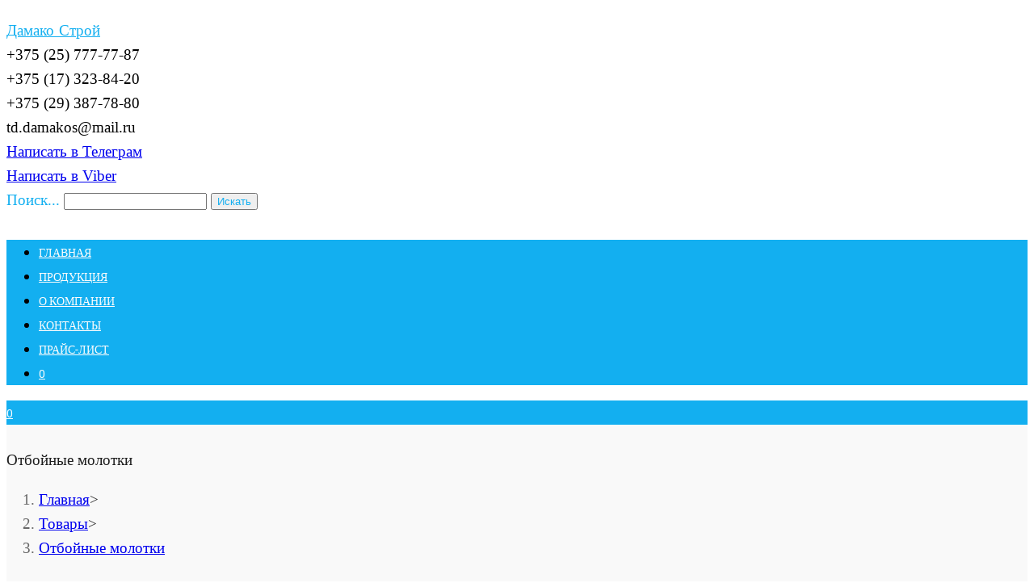

--- FILE ---
content_type: text/html; charset=UTF-8
request_url: https://damako-stroy.by/otbojnye-molotki/
body_size: 22568
content:

<!DOCTYPE html>
<html class="html" lang="ru-RU"itemscope="itemscope" itemtype="https://schema.org/WebPage">
<head><meta charset="UTF-8"><script>if(navigator.userAgent.match(/MSIE|Internet Explorer/i)||navigator.userAgent.match(/Trident\/7\..*?rv:11/i)){var href=document.location.href;if(!href.match(/[?&]nowprocket/)){if(href.indexOf("?")==-1){if(href.indexOf("#")==-1){document.location.href=href+"?nowprocket=1"}else{document.location.href=href.replace("#","?nowprocket=1#")}}else{if(href.indexOf("#")==-1){document.location.href=href+"&nowprocket=1"}else{document.location.href=href.replace("#","&nowprocket=1#")}}}}</script><script>class RocketLazyLoadScripts{constructor(){this.triggerEvents=["keydown","mousedown","mousemove","touchmove","touchstart","touchend","wheel"],this.userEventHandler=this._triggerListener.bind(this),this.touchStartHandler=this._onTouchStart.bind(this),this.touchMoveHandler=this._onTouchMove.bind(this),this.touchEndHandler=this._onTouchEnd.bind(this),this.clickHandler=this._onClick.bind(this),this.interceptedClicks=[],window.addEventListener("pageshow",t=>{this.persisted=t.persisted}),window.addEventListener("DOMContentLoaded",()=>{this._preconnect3rdParties()}),this.delayedScripts={normal:[],async:[],defer:[]},this.trash=[],this.allJQueries=[]}_addUserInteractionListener(t){if(document.hidden){t._triggerListener();return}this.triggerEvents.forEach(e=>window.addEventListener(e,t.userEventHandler,{passive:!0})),window.addEventListener("touchstart",t.touchStartHandler,{passive:!0}),window.addEventListener("mousedown",t.touchStartHandler),document.addEventListener("visibilitychange",t.userEventHandler)}_removeUserInteractionListener(){this.triggerEvents.forEach(t=>window.removeEventListener(t,this.userEventHandler,{passive:!0})),document.removeEventListener("visibilitychange",this.userEventHandler)}_onTouchStart(t){"HTML"!==t.target.tagName&&(window.addEventListener("touchend",this.touchEndHandler),window.addEventListener("mouseup",this.touchEndHandler),window.addEventListener("touchmove",this.touchMoveHandler,{passive:!0}),window.addEventListener("mousemove",this.touchMoveHandler),t.target.addEventListener("click",this.clickHandler),this._renameDOMAttribute(t.target,"onclick","rocket-onclick"),this._pendingClickStarted())}_onTouchMove(t){window.removeEventListener("touchend",this.touchEndHandler),window.removeEventListener("mouseup",this.touchEndHandler),window.removeEventListener("touchmove",this.touchMoveHandler,{passive:!0}),window.removeEventListener("mousemove",this.touchMoveHandler),t.target.removeEventListener("click",this.clickHandler),this._renameDOMAttribute(t.target,"rocket-onclick","onclick"),this._pendingClickFinished()}_onTouchEnd(t){window.removeEventListener("touchend",this.touchEndHandler),window.removeEventListener("mouseup",this.touchEndHandler),window.removeEventListener("touchmove",this.touchMoveHandler,{passive:!0}),window.removeEventListener("mousemove",this.touchMoveHandler)}_onClick(t){t.target.removeEventListener("click",this.clickHandler),this._renameDOMAttribute(t.target,"rocket-onclick","onclick"),this.interceptedClicks.push(t),t.preventDefault(),t.stopPropagation(),t.stopImmediatePropagation(),this._pendingClickFinished()}_replayClicks(){window.removeEventListener("touchstart",this.touchStartHandler,{passive:!0}),window.removeEventListener("mousedown",this.touchStartHandler),this.interceptedClicks.forEach(t=>{t.target.dispatchEvent(new MouseEvent("click",{view:t.view,bubbles:!0,cancelable:!0}))})}_waitForPendingClicks(){return new Promise(t=>{this._isClickPending?this._pendingClickFinished=t:t()})}_pendingClickStarted(){this._isClickPending=!0}_pendingClickFinished(){this._isClickPending=!1}_renameDOMAttribute(t,e,r){t.hasAttribute&&t.hasAttribute(e)&&(event.target.setAttribute(r,event.target.getAttribute(e)),event.target.removeAttribute(e))}_triggerListener(){this._removeUserInteractionListener(this),"loading"===document.readyState?document.addEventListener("DOMContentLoaded",this._loadEverythingNow.bind(this)):this._loadEverythingNow()}_preconnect3rdParties(){let t=[];document.querySelectorAll("script[type=rocketlazyloadscript]").forEach(e=>{if(e.hasAttribute("src")){let r=new URL(e.src).origin;r!==location.origin&&t.push({src:r,crossOrigin:e.crossOrigin||"module"===e.getAttribute("data-rocket-type")})}}),t=[...new Map(t.map(t=>[JSON.stringify(t),t])).values()],this._batchInjectResourceHints(t,"preconnect")}async _loadEverythingNow(){this.lastBreath=Date.now(),this._delayEventListeners(this),this._delayJQueryReady(this),this._handleDocumentWrite(),this._registerAllDelayedScripts(),this._preloadAllScripts(),await this._loadScriptsFromList(this.delayedScripts.normal),await this._loadScriptsFromList(this.delayedScripts.defer),await this._loadScriptsFromList(this.delayedScripts.async);try{await this._triggerDOMContentLoaded(),await this._triggerWindowLoad()}catch(t){console.error(t)}window.dispatchEvent(new Event("rocket-allScriptsLoaded")),this._waitForPendingClicks().then(()=>{this._replayClicks()}),this._emptyTrash()}_registerAllDelayedScripts(){document.querySelectorAll("script[type=rocketlazyloadscript]").forEach(t=>{t.hasAttribute("data-rocket-src")?t.hasAttribute("async")&&!1!==t.async?this.delayedScripts.async.push(t):t.hasAttribute("defer")&&!1!==t.defer||"module"===t.getAttribute("data-rocket-type")?this.delayedScripts.defer.push(t):this.delayedScripts.normal.push(t):this.delayedScripts.normal.push(t)})}async _transformScript(t){return new Promise((await this._littleBreath(),navigator.userAgent.indexOf("Firefox/")>0||""===navigator.vendor)?e=>{let r=document.createElement("script");[...t.attributes].forEach(t=>{let e=t.nodeName;"type"!==e&&("data-rocket-type"===e&&(e="type"),"data-rocket-src"===e&&(e="src"),r.setAttribute(e,t.nodeValue))}),t.text&&(r.text=t.text),r.hasAttribute("src")?(r.addEventListener("load",e),r.addEventListener("error",e)):(r.text=t.text,e());try{t.parentNode.replaceChild(r,t)}catch(i){e()}}:async e=>{function r(){t.setAttribute("data-rocket-status","failed"),e()}try{let i=t.getAttribute("data-rocket-type"),n=t.getAttribute("data-rocket-src");t.text,i?(t.type=i,t.removeAttribute("data-rocket-type")):t.removeAttribute("type"),t.addEventListener("load",function r(){t.setAttribute("data-rocket-status","executed"),e()}),t.addEventListener("error",r),n?(t.removeAttribute("data-rocket-src"),t.src=n):t.src="data:text/javascript;base64,"+window.btoa(unescape(encodeURIComponent(t.text)))}catch(s){r()}})}async _loadScriptsFromList(t){let e=t.shift();return e&&e.isConnected?(await this._transformScript(e),this._loadScriptsFromList(t)):Promise.resolve()}_preloadAllScripts(){this._batchInjectResourceHints([...this.delayedScripts.normal,...this.delayedScripts.defer,...this.delayedScripts.async],"preload")}_batchInjectResourceHints(t,e){var r=document.createDocumentFragment();t.forEach(t=>{let i=t.getAttribute&&t.getAttribute("data-rocket-src")||t.src;if(i){let n=document.createElement("link");n.href=i,n.rel=e,"preconnect"!==e&&(n.as="script"),t.getAttribute&&"module"===t.getAttribute("data-rocket-type")&&(n.crossOrigin=!0),t.crossOrigin&&(n.crossOrigin=t.crossOrigin),t.integrity&&(n.integrity=t.integrity),r.appendChild(n),this.trash.push(n)}}),document.head.appendChild(r)}_delayEventListeners(t){let e={};function r(t,r){!function t(r){!e[r]&&(e[r]={originalFunctions:{add:r.addEventListener,remove:r.removeEventListener},eventsToRewrite:[]},r.addEventListener=function(){arguments[0]=i(arguments[0]),e[r].originalFunctions.add.apply(r,arguments)},r.removeEventListener=function(){arguments[0]=i(arguments[0]),e[r].originalFunctions.remove.apply(r,arguments)});function i(t){return e[r].eventsToRewrite.indexOf(t)>=0?"rocket-"+t:t}}(t),e[t].eventsToRewrite.push(r)}function i(t,e){let r=t[e];Object.defineProperty(t,e,{get:()=>r||function(){},set(i){t["rocket"+e]=r=i}})}r(document,"DOMContentLoaded"),r(window,"DOMContentLoaded"),r(window,"load"),r(window,"pageshow"),r(document,"readystatechange"),i(document,"onreadystatechange"),i(window,"onload"),i(window,"onpageshow")}_delayJQueryReady(t){let e;function r(r){if(r&&r.fn&&!t.allJQueries.includes(r)){r.fn.ready=r.fn.init.prototype.ready=function(e){return t.domReadyFired?e.bind(document)(r):document.addEventListener("rocket-DOMContentLoaded",()=>e.bind(document)(r)),r([])};let i=r.fn.on;r.fn.on=r.fn.init.prototype.on=function(){if(this[0]===window){function t(t){return t.split(" ").map(t=>"load"===t||0===t.indexOf("load.")?"rocket-jquery-load":t).join(" ")}"string"==typeof arguments[0]||arguments[0]instanceof String?arguments[0]=t(arguments[0]):"object"==typeof arguments[0]&&Object.keys(arguments[0]).forEach(e=>{delete Object.assign(arguments[0],{[t(e)]:arguments[0][e]})[e]})}return i.apply(this,arguments),this},t.allJQueries.push(r)}e=r}r(window.jQuery),Object.defineProperty(window,"jQuery",{get:()=>e,set(t){r(t)}})}async _triggerDOMContentLoaded(){this.domReadyFired=!0,await this._littleBreath(),document.dispatchEvent(new Event("rocket-DOMContentLoaded")),await this._littleBreath(),window.dispatchEvent(new Event("rocket-DOMContentLoaded")),await this._littleBreath(),document.dispatchEvent(new Event("rocket-readystatechange")),await this._littleBreath(),document.rocketonreadystatechange&&document.rocketonreadystatechange()}async _triggerWindowLoad(){await this._littleBreath(),window.dispatchEvent(new Event("rocket-load")),await this._littleBreath(),window.rocketonload&&window.rocketonload(),await this._littleBreath(),this.allJQueries.forEach(t=>t(window).trigger("rocket-jquery-load")),await this._littleBreath();let t=new Event("rocket-pageshow");t.persisted=this.persisted,window.dispatchEvent(t),await this._littleBreath(),window.rocketonpageshow&&window.rocketonpageshow({persisted:this.persisted})}_handleDocumentWrite(){let t=new Map;document.write=document.writeln=function(e){let r=document.currentScript;r||console.error("WPRocket unable to document.write this: "+e);let i=document.createRange(),n=r.parentElement,s=t.get(r);void 0===s&&(s=r.nextSibling,t.set(r,s));let a=document.createDocumentFragment();i.setStart(a,0),a.appendChild(i.createContextualFragment(e)),n.insertBefore(a,s)}}async _littleBreath(){Date.now()-this.lastBreath>45&&(await this._requestAnimFrame(),this.lastBreath=Date.now())}async _requestAnimFrame(){return document.hidden?new Promise(t=>setTimeout(t)):new Promise(t=>requestAnimationFrame(t))}_emptyTrash(){this.trash.forEach(t=>t.remove())}static run(){let t=new RocketLazyLoadScripts;t._addUserInteractionListener(t)}}RocketLazyLoadScripts.run();</script>
	
	<meta content="width=device-width, initial-scale=1.0" name="viewport">
	<meta name="yandex-verification" content="ab64d983b1e63846" />
	<meta name="yandex-verification" content="31af01cb22186929" />
	<meta name="yandex-verification" content="00a1ecddb8c0c236" />	
	<link rel="icon" type="image/png" sizes="32x32" href="/favicon-32x32.png">
	<!-- <link rel="apple-touch-icon" sizes="180x180" href="/apple-touch-icon.png">
	 <link rel="icon" type="image/png" sizes="16x16" href="/favicon-16x16.png"> -->
	<link rel="manifest" href="/site.webmanifest">
	<link rel="mask-icon" href="/safari-pinned-tab.svg" color="#5bbad5">
	<meta name="msapplication-TileColor" content="#da532c">
	<meta name="theme-color" content="#ffffff">
	
	<meta name='robots' content='index, follow, max-image-preview:large, max-snippet:-1, max-video-preview:-1' />
<meta name="viewport" content="width=device-width, initial-scale=1">
	<!-- This site is optimized with the Yoast SEO plugin v22.3 - https://yoast.com/wordpress/plugins/seo/ -->
	<title>Отбойные молотки - Дамако Строй</title>
	<link rel="canonical" href="https://damako-stroy.by/otbojnye-molotki/" />
	<meta property="og:locale" content="ru_RU" />
	<meta property="og:type" content="article" />
	<meta property="og:title" content="Отбойные молотки - Дамако Строй" />
	<meta property="og:url" content="https://damako-stroy.by/otbojnye-molotki/" />
	<meta property="og:site_name" content="Дамако Строй" />
	<meta name="twitter:card" content="summary_large_image" />
	<script type="application/ld+json" class="yoast-schema-graph">{"@context":"https://schema.org","@graph":[{"@type":"CollectionPage","@id":"https://damako-stroy.by/otbojnye-molotki/","url":"https://damako-stroy.by/otbojnye-molotki/","name":"Отбойные молотки - Дамако Строй","isPartOf":{"@id":"https://damako-stroy.by/#website"},"primaryImageOfPage":{"@id":"https://damako-stroy.by/otbojnye-molotki/#primaryimage"},"image":{"@id":"https://damako-stroy.by/otbojnye-molotki/#primaryimage"},"thumbnailUrl":"https://damako-stroy.by/wp-content/uploads/2022/09/pruzhina-pod-rukoyatku-2.webp","breadcrumb":{"@id":"https://damako-stroy.by/otbojnye-molotki/#breadcrumb"},"inLanguage":"ru-RU"},{"@type":"ImageObject","inLanguage":"ru-RU","@id":"https://damako-stroy.by/otbojnye-molotki/#primaryimage","url":"https://damako-stroy.by/wp-content/uploads/2022/09/pruzhina-pod-rukoyatku-2.webp","contentUrl":"https://damako-stroy.by/wp-content/uploads/2022/09/pruzhina-pod-rukoyatku-2.webp","width":390,"height":390,"caption":"Пружина купить"},{"@type":"BreadcrumbList","@id":"https://damako-stroy.by/otbojnye-molotki/#breadcrumb","itemListElement":[{"@type":"ListItem","position":1,"name":"Главная","item":"https://damako-stroy.by/"},{"@type":"ListItem","position":2,"name":"Каталог продукции","item":"https://damako-stroy.by/katalog-produkcii/"},{"@type":"ListItem","position":3,"name":"Отбойные молотки"}]},{"@type":"WebSite","@id":"https://damako-stroy.by/#website","url":"https://damako-stroy.by/","name":"Дамако Строй","description":"Строительное оборудование","potentialAction":[{"@type":"SearchAction","target":{"@type":"EntryPoint","urlTemplate":"https://damako-stroy.by/?s={search_term_string}"},"query-input":"required name=search_term_string"}],"inLanguage":"ru-RU"}]}</script>
	<!-- / Yoast SEO plugin. -->


<link rel='dns-prefetch' href='//www.google-analytics.com' />
<link rel='dns-prefetch' href='//gstatic.com' />
<link rel="alternate" type="application/rss+xml" title="Дамако Строй &raquo; Лента" href="https://damako-stroy.by/feed/" />
<link rel="alternate" type="application/rss+xml" title="Дамако Строй &raquo; Лента комментариев" href="https://damako-stroy.by/comments/feed/" />
<link rel="alternate" type="application/rss+xml" title="Дамако Строй &raquo; Лента элемента Отбойные молотки таксономии Категория" href="https://damako-stroy.by/otbojnye-molotki/feed/" />
<script type="rocketlazyloadscript">
window._wpemojiSettings = {"baseUrl":"https:\/\/s.w.org\/images\/core\/emoji\/14.0.0\/72x72\/","ext":".png","svgUrl":"https:\/\/s.w.org\/images\/core\/emoji\/14.0.0\/svg\/","svgExt":".svg","source":{"concatemoji":"https:\/\/damako-stroy.by\/wp-includes\/js\/wp-emoji-release.min.js?ver=6.4.7"}};
/*! This file is auto-generated */
!function(i,n){var o,s,e;function c(e){try{var t={supportTests:e,timestamp:(new Date).valueOf()};sessionStorage.setItem(o,JSON.stringify(t))}catch(e){}}function p(e,t,n){e.clearRect(0,0,e.canvas.width,e.canvas.height),e.fillText(t,0,0);var t=new Uint32Array(e.getImageData(0,0,e.canvas.width,e.canvas.height).data),r=(e.clearRect(0,0,e.canvas.width,e.canvas.height),e.fillText(n,0,0),new Uint32Array(e.getImageData(0,0,e.canvas.width,e.canvas.height).data));return t.every(function(e,t){return e===r[t]})}function u(e,t,n){switch(t){case"flag":return n(e,"\ud83c\udff3\ufe0f\u200d\u26a7\ufe0f","\ud83c\udff3\ufe0f\u200b\u26a7\ufe0f")?!1:!n(e,"\ud83c\uddfa\ud83c\uddf3","\ud83c\uddfa\u200b\ud83c\uddf3")&&!n(e,"\ud83c\udff4\udb40\udc67\udb40\udc62\udb40\udc65\udb40\udc6e\udb40\udc67\udb40\udc7f","\ud83c\udff4\u200b\udb40\udc67\u200b\udb40\udc62\u200b\udb40\udc65\u200b\udb40\udc6e\u200b\udb40\udc67\u200b\udb40\udc7f");case"emoji":return!n(e,"\ud83e\udef1\ud83c\udffb\u200d\ud83e\udef2\ud83c\udfff","\ud83e\udef1\ud83c\udffb\u200b\ud83e\udef2\ud83c\udfff")}return!1}function f(e,t,n){var r="undefined"!=typeof WorkerGlobalScope&&self instanceof WorkerGlobalScope?new OffscreenCanvas(300,150):i.createElement("canvas"),a=r.getContext("2d",{willReadFrequently:!0}),o=(a.textBaseline="top",a.font="600 32px Arial",{});return e.forEach(function(e){o[e]=t(a,e,n)}),o}function t(e){var t=i.createElement("script");t.src=e,t.defer=!0,i.head.appendChild(t)}"undefined"!=typeof Promise&&(o="wpEmojiSettingsSupports",s=["flag","emoji"],n.supports={everything:!0,everythingExceptFlag:!0},e=new Promise(function(e){i.addEventListener("DOMContentLoaded",e,{once:!0})}),new Promise(function(t){var n=function(){try{var e=JSON.parse(sessionStorage.getItem(o));if("object"==typeof e&&"number"==typeof e.timestamp&&(new Date).valueOf()<e.timestamp+604800&&"object"==typeof e.supportTests)return e.supportTests}catch(e){}return null}();if(!n){if("undefined"!=typeof Worker&&"undefined"!=typeof OffscreenCanvas&&"undefined"!=typeof URL&&URL.createObjectURL&&"undefined"!=typeof Blob)try{var e="postMessage("+f.toString()+"("+[JSON.stringify(s),u.toString(),p.toString()].join(",")+"));",r=new Blob([e],{type:"text/javascript"}),a=new Worker(URL.createObjectURL(r),{name:"wpTestEmojiSupports"});return void(a.onmessage=function(e){c(n=e.data),a.terminate(),t(n)})}catch(e){}c(n=f(s,u,p))}t(n)}).then(function(e){for(var t in e)n.supports[t]=e[t],n.supports.everything=n.supports.everything&&n.supports[t],"flag"!==t&&(n.supports.everythingExceptFlag=n.supports.everythingExceptFlag&&n.supports[t]);n.supports.everythingExceptFlag=n.supports.everythingExceptFlag&&!n.supports.flag,n.DOMReady=!1,n.readyCallback=function(){n.DOMReady=!0}}).then(function(){return e}).then(function(){var e;n.supports.everything||(n.readyCallback(),(e=n.source||{}).concatemoji?t(e.concatemoji):e.wpemoji&&e.twemoji&&(t(e.twemoji),t(e.wpemoji)))}))}((window,document),window._wpemojiSettings);
</script>
<style id='wp-emoji-styles-inline-css'>

	img.wp-smiley, img.emoji {
		display: inline !important;
		border: none !important;
		box-shadow: none !important;
		height: 1em !important;
		width: 1em !important;
		margin: 0 0.07em !important;
		vertical-align: -0.1em !important;
		background: none !important;
		padding: 0 !important;
	}
</style>
<link rel='stylesheet' id='wp-block-library-css' href='https://damako-stroy.by/wp-includes/css/dist/block-library/style.min.css?ver=6.4.7' media='all' />
<style id='wp-block-library-theme-inline-css'>
.wp-block-audio figcaption{color:#555;font-size:13px;text-align:center}.is-dark-theme .wp-block-audio figcaption{color:hsla(0,0%,100%,.65)}.wp-block-audio{margin:0 0 1em}.wp-block-code{border:1px solid #ccc;border-radius:4px;font-family:Menlo,Consolas,monaco,monospace;padding:.8em 1em}.wp-block-embed figcaption{color:#555;font-size:13px;text-align:center}.is-dark-theme .wp-block-embed figcaption{color:hsla(0,0%,100%,.65)}.wp-block-embed{margin:0 0 1em}.blocks-gallery-caption{color:#555;font-size:13px;text-align:center}.is-dark-theme .blocks-gallery-caption{color:hsla(0,0%,100%,.65)}.wp-block-image figcaption{color:#555;font-size:13px;text-align:center}.is-dark-theme .wp-block-image figcaption{color:hsla(0,0%,100%,.65)}.wp-block-image{margin:0 0 1em}.wp-block-pullquote{border-bottom:4px solid;border-top:4px solid;color:currentColor;margin-bottom:1.75em}.wp-block-pullquote cite,.wp-block-pullquote footer,.wp-block-pullquote__citation{color:currentColor;font-size:.8125em;font-style:normal;text-transform:uppercase}.wp-block-quote{border-left:.25em solid;margin:0 0 1.75em;padding-left:1em}.wp-block-quote cite,.wp-block-quote footer{color:currentColor;font-size:.8125em;font-style:normal;position:relative}.wp-block-quote.has-text-align-right{border-left:none;border-right:.25em solid;padding-left:0;padding-right:1em}.wp-block-quote.has-text-align-center{border:none;padding-left:0}.wp-block-quote.is-large,.wp-block-quote.is-style-large,.wp-block-quote.is-style-plain{border:none}.wp-block-search .wp-block-search__label{font-weight:700}.wp-block-search__button{border:1px solid #ccc;padding:.375em .625em}:where(.wp-block-group.has-background){padding:1.25em 2.375em}.wp-block-separator.has-css-opacity{opacity:.4}.wp-block-separator{border:none;border-bottom:2px solid;margin-left:auto;margin-right:auto}.wp-block-separator.has-alpha-channel-opacity{opacity:1}.wp-block-separator:not(.is-style-wide):not(.is-style-dots){width:100px}.wp-block-separator.has-background:not(.is-style-dots){border-bottom:none;height:1px}.wp-block-separator.has-background:not(.is-style-wide):not(.is-style-dots){height:2px}.wp-block-table{margin:0 0 1em}.wp-block-table td,.wp-block-table th{word-break:normal}.wp-block-table figcaption{color:#555;font-size:13px;text-align:center}.is-dark-theme .wp-block-table figcaption{color:hsla(0,0%,100%,.65)}.wp-block-video figcaption{color:#555;font-size:13px;text-align:center}.is-dark-theme .wp-block-video figcaption{color:hsla(0,0%,100%,.65)}.wp-block-video{margin:0 0 1em}.wp-block-template-part.has-background{margin-bottom:0;margin-top:0;padding:1.25em 2.375em}
</style>
<link rel='stylesheet' id='wc-blocks-style-css' href='https://damako-stroy.by/wp-content/plugins/woocommerce/packages/woocommerce-blocks/build/wc-blocks.css?ver=10.6.6' media='all' />
<link rel='stylesheet' id='wc-blocks-style-active-filters-css' href='https://damako-stroy.by/wp-content/plugins/woocommerce/packages/woocommerce-blocks/build/active-filters.css?ver=10.6.6' media='all' />
<link rel='stylesheet' id='wc-blocks-style-add-to-cart-form-css' href='https://damako-stroy.by/wp-content/plugins/woocommerce/packages/woocommerce-blocks/build/add-to-cart-form.css?ver=10.6.6' media='all' />
<link rel='stylesheet' id='wc-blocks-packages-style-css' href='https://damako-stroy.by/wp-content/plugins/woocommerce/packages/woocommerce-blocks/build/packages-style.css?ver=10.6.6' media='all' />
<link rel='stylesheet' id='wc-blocks-style-all-products-css' href='https://damako-stroy.by/wp-content/plugins/woocommerce/packages/woocommerce-blocks/build/all-products.css?ver=10.6.6' media='all' />
<link rel='stylesheet' id='wc-blocks-style-all-reviews-css' href='https://damako-stroy.by/wp-content/plugins/woocommerce/packages/woocommerce-blocks/build/all-reviews.css?ver=10.6.6' media='all' />
<link rel='stylesheet' id='wc-blocks-style-attribute-filter-css' href='https://damako-stroy.by/wp-content/plugins/woocommerce/packages/woocommerce-blocks/build/attribute-filter.css?ver=10.6.6' media='all' />
<link rel='stylesheet' id='wc-blocks-style-breadcrumbs-css' href='https://damako-stroy.by/wp-content/plugins/woocommerce/packages/woocommerce-blocks/build/breadcrumbs.css?ver=10.6.6' media='all' />
<link rel='stylesheet' id='wc-blocks-style-catalog-sorting-css' href='https://damako-stroy.by/wp-content/plugins/woocommerce/packages/woocommerce-blocks/build/catalog-sorting.css?ver=10.6.6' media='all' />
<link rel='stylesheet' id='wc-blocks-style-customer-account-css' href='https://damako-stroy.by/wp-content/plugins/woocommerce/packages/woocommerce-blocks/build/customer-account.css?ver=10.6.6' media='all' />
<link rel='stylesheet' id='wc-blocks-style-featured-category-css' href='https://damako-stroy.by/wp-content/plugins/woocommerce/packages/woocommerce-blocks/build/featured-category.css?ver=10.6.6' media='all' />
<link rel='stylesheet' id='wc-blocks-style-featured-product-css' href='https://damako-stroy.by/wp-content/plugins/woocommerce/packages/woocommerce-blocks/build/featured-product.css?ver=10.6.6' media='all' />
<link rel='stylesheet' id='wc-blocks-style-mini-cart-css' href='https://damako-stroy.by/wp-content/plugins/woocommerce/packages/woocommerce-blocks/build/mini-cart.css?ver=10.6.6' media='all' />
<link rel='stylesheet' id='wc-blocks-style-price-filter-css' href='https://damako-stroy.by/wp-content/plugins/woocommerce/packages/woocommerce-blocks/build/price-filter.css?ver=10.6.6' media='all' />
<link rel='stylesheet' id='wc-blocks-style-product-add-to-cart-css' href='https://damako-stroy.by/wp-content/plugins/woocommerce/packages/woocommerce-blocks/build/product-add-to-cart.css?ver=10.6.6' media='all' />
<link rel='stylesheet' id='wc-blocks-style-product-button-css' href='https://damako-stroy.by/wp-content/plugins/woocommerce/packages/woocommerce-blocks/build/product-button.css?ver=10.6.6' media='all' />
<link rel='stylesheet' id='wc-blocks-style-product-categories-css' href='https://damako-stroy.by/wp-content/plugins/woocommerce/packages/woocommerce-blocks/build/product-categories.css?ver=10.6.6' media='all' />
<link rel='stylesheet' id='wc-blocks-style-product-image-css' href='https://damako-stroy.by/wp-content/plugins/woocommerce/packages/woocommerce-blocks/build/product-image.css?ver=10.6.6' media='all' />
<link rel='stylesheet' id='wc-blocks-style-product-image-gallery-css' href='https://damako-stroy.by/wp-content/plugins/woocommerce/packages/woocommerce-blocks/build/product-image-gallery.css?ver=10.6.6' media='all' />
<link rel='stylesheet' id='wc-blocks-style-product-query-css' href='https://damako-stroy.by/wp-content/plugins/woocommerce/packages/woocommerce-blocks/build/product-query.css?ver=10.6.6' media='all' />
<link rel='stylesheet' id='wc-blocks-style-product-results-count-css' href='https://damako-stroy.by/wp-content/plugins/woocommerce/packages/woocommerce-blocks/build/product-results-count.css?ver=10.6.6' media='all' />
<link rel='stylesheet' id='wc-blocks-style-product-reviews-css' href='https://damako-stroy.by/wp-content/plugins/woocommerce/packages/woocommerce-blocks/build/product-reviews.css?ver=10.6.6' media='all' />
<link rel='stylesheet' id='wc-blocks-style-product-sale-badge-css' href='https://damako-stroy.by/wp-content/plugins/woocommerce/packages/woocommerce-blocks/build/product-sale-badge.css?ver=10.6.6' media='all' />
<link rel='stylesheet' id='wc-blocks-style-product-search-css' href='https://damako-stroy.by/wp-content/plugins/woocommerce/packages/woocommerce-blocks/build/product-search.css?ver=10.6.6' media='all' />
<link rel='stylesheet' id='wc-blocks-style-product-sku-css' href='https://damako-stroy.by/wp-content/plugins/woocommerce/packages/woocommerce-blocks/build/product-sku.css?ver=10.6.6' media='all' />
<link rel='stylesheet' id='wc-blocks-style-product-stock-indicator-css' href='https://damako-stroy.by/wp-content/plugins/woocommerce/packages/woocommerce-blocks/build/product-stock-indicator.css?ver=10.6.6' media='all' />
<link rel='stylesheet' id='wc-blocks-style-product-summary-css' href='https://damako-stroy.by/wp-content/plugins/woocommerce/packages/woocommerce-blocks/build/product-summary.css?ver=10.6.6' media='all' />
<link rel='stylesheet' id='wc-blocks-style-product-title-css' href='https://damako-stroy.by/wp-content/plugins/woocommerce/packages/woocommerce-blocks/build/product-title.css?ver=10.6.6' media='all' />
<link rel='stylesheet' id='wc-blocks-style-rating-filter-css' href='https://damako-stroy.by/wp-content/plugins/woocommerce/packages/woocommerce-blocks/build/rating-filter.css?ver=10.6.6' media='all' />
<link rel='stylesheet' id='wc-blocks-style-reviews-by-category-css' href='https://damako-stroy.by/wp-content/plugins/woocommerce/packages/woocommerce-blocks/build/reviews-by-category.css?ver=10.6.6' media='all' />
<link rel='stylesheet' id='wc-blocks-style-reviews-by-product-css' href='https://damako-stroy.by/wp-content/plugins/woocommerce/packages/woocommerce-blocks/build/reviews-by-product.css?ver=10.6.6' media='all' />
<link rel='stylesheet' id='wc-blocks-style-product-details-css' href='https://damako-stroy.by/wp-content/plugins/woocommerce/packages/woocommerce-blocks/build/product-details.css?ver=10.6.6' media='all' />
<link rel='stylesheet' id='wc-blocks-style-single-product-css' href='https://damako-stroy.by/wp-content/plugins/woocommerce/packages/woocommerce-blocks/build/single-product.css?ver=10.6.6' media='all' />
<link rel='stylesheet' id='wc-blocks-style-stock-filter-css' href='https://damako-stroy.by/wp-content/plugins/woocommerce/packages/woocommerce-blocks/build/stock-filter.css?ver=10.6.6' media='all' />
<link rel='stylesheet' id='wc-blocks-style-cart-css' href='https://damako-stroy.by/wp-content/plugins/woocommerce/packages/woocommerce-blocks/build/cart.css?ver=10.6.6' media='all' />
<link rel='stylesheet' id='wc-blocks-style-checkout-css' href='https://damako-stroy.by/wp-content/plugins/woocommerce/packages/woocommerce-blocks/build/checkout.css?ver=10.6.6' media='all' />
<link rel='stylesheet' id='wc-blocks-style-mini-cart-contents-css' href='https://damako-stroy.by/wp-content/plugins/woocommerce/packages/woocommerce-blocks/build/mini-cart-contents.css?ver=10.6.6' media='all' />
<style id='classic-theme-styles-inline-css'>
/*! This file is auto-generated */
.wp-block-button__link{color:#fff;background-color:#32373c;border-radius:9999px;box-shadow:none;text-decoration:none;padding:calc(.667em + 2px) calc(1.333em + 2px);font-size:1.125em}.wp-block-file__button{background:#32373c;color:#fff;text-decoration:none}
</style>
<style id='global-styles-inline-css'>
body{--wp--preset--color--black: #000000;--wp--preset--color--cyan-bluish-gray: #abb8c3;--wp--preset--color--white: #ffffff;--wp--preset--color--pale-pink: #f78da7;--wp--preset--color--vivid-red: #cf2e2e;--wp--preset--color--luminous-vivid-orange: #ff6900;--wp--preset--color--luminous-vivid-amber: #fcb900;--wp--preset--color--light-green-cyan: #7bdcb5;--wp--preset--color--vivid-green-cyan: #00d084;--wp--preset--color--pale-cyan-blue: #8ed1fc;--wp--preset--color--vivid-cyan-blue: #0693e3;--wp--preset--color--vivid-purple: #9b51e0;--wp--preset--gradient--vivid-cyan-blue-to-vivid-purple: linear-gradient(135deg,rgba(6,147,227,1) 0%,rgb(155,81,224) 100%);--wp--preset--gradient--light-green-cyan-to-vivid-green-cyan: linear-gradient(135deg,rgb(122,220,180) 0%,rgb(0,208,130) 100%);--wp--preset--gradient--luminous-vivid-amber-to-luminous-vivid-orange: linear-gradient(135deg,rgba(252,185,0,1) 0%,rgba(255,105,0,1) 100%);--wp--preset--gradient--luminous-vivid-orange-to-vivid-red: linear-gradient(135deg,rgba(255,105,0,1) 0%,rgb(207,46,46) 100%);--wp--preset--gradient--very-light-gray-to-cyan-bluish-gray: linear-gradient(135deg,rgb(238,238,238) 0%,rgb(169,184,195) 100%);--wp--preset--gradient--cool-to-warm-spectrum: linear-gradient(135deg,rgb(74,234,220) 0%,rgb(151,120,209) 20%,rgb(207,42,186) 40%,rgb(238,44,130) 60%,rgb(251,105,98) 80%,rgb(254,248,76) 100%);--wp--preset--gradient--blush-light-purple: linear-gradient(135deg,rgb(255,206,236) 0%,rgb(152,150,240) 100%);--wp--preset--gradient--blush-bordeaux: linear-gradient(135deg,rgb(254,205,165) 0%,rgb(254,45,45) 50%,rgb(107,0,62) 100%);--wp--preset--gradient--luminous-dusk: linear-gradient(135deg,rgb(255,203,112) 0%,rgb(199,81,192) 50%,rgb(65,88,208) 100%);--wp--preset--gradient--pale-ocean: linear-gradient(135deg,rgb(255,245,203) 0%,rgb(182,227,212) 50%,rgb(51,167,181) 100%);--wp--preset--gradient--electric-grass: linear-gradient(135deg,rgb(202,248,128) 0%,rgb(113,206,126) 100%);--wp--preset--gradient--midnight: linear-gradient(135deg,rgb(2,3,129) 0%,rgb(40,116,252) 100%);--wp--preset--font-size--small: 13px;--wp--preset--font-size--medium: 20px;--wp--preset--font-size--large: 36px;--wp--preset--font-size--x-large: 42px;--wp--preset--spacing--20: 0.44rem;--wp--preset--spacing--30: 0.67rem;--wp--preset--spacing--40: 1rem;--wp--preset--spacing--50: 1.5rem;--wp--preset--spacing--60: 2.25rem;--wp--preset--spacing--70: 3.38rem;--wp--preset--spacing--80: 5.06rem;--wp--preset--shadow--natural: 6px 6px 9px rgba(0, 0, 0, 0.2);--wp--preset--shadow--deep: 12px 12px 50px rgba(0, 0, 0, 0.4);--wp--preset--shadow--sharp: 6px 6px 0px rgba(0, 0, 0, 0.2);--wp--preset--shadow--outlined: 6px 6px 0px -3px rgba(255, 255, 255, 1), 6px 6px rgba(0, 0, 0, 1);--wp--preset--shadow--crisp: 6px 6px 0px rgba(0, 0, 0, 1);}:where(.is-layout-flex){gap: 0.5em;}:where(.is-layout-grid){gap: 0.5em;}body .is-layout-flow > .alignleft{float: left;margin-inline-start: 0;margin-inline-end: 2em;}body .is-layout-flow > .alignright{float: right;margin-inline-start: 2em;margin-inline-end: 0;}body .is-layout-flow > .aligncenter{margin-left: auto !important;margin-right: auto !important;}body .is-layout-constrained > .alignleft{float: left;margin-inline-start: 0;margin-inline-end: 2em;}body .is-layout-constrained > .alignright{float: right;margin-inline-start: 2em;margin-inline-end: 0;}body .is-layout-constrained > .aligncenter{margin-left: auto !important;margin-right: auto !important;}body .is-layout-constrained > :where(:not(.alignleft):not(.alignright):not(.alignfull)){max-width: var(--wp--style--global--content-size);margin-left: auto !important;margin-right: auto !important;}body .is-layout-constrained > .alignwide{max-width: var(--wp--style--global--wide-size);}body .is-layout-flex{display: flex;}body .is-layout-flex{flex-wrap: wrap;align-items: center;}body .is-layout-flex > *{margin: 0;}body .is-layout-grid{display: grid;}body .is-layout-grid > *{margin: 0;}:where(.wp-block-columns.is-layout-flex){gap: 2em;}:where(.wp-block-columns.is-layout-grid){gap: 2em;}:where(.wp-block-post-template.is-layout-flex){gap: 1.25em;}:where(.wp-block-post-template.is-layout-grid){gap: 1.25em;}.has-black-color{color: var(--wp--preset--color--black) !important;}.has-cyan-bluish-gray-color{color: var(--wp--preset--color--cyan-bluish-gray) !important;}.has-white-color{color: var(--wp--preset--color--white) !important;}.has-pale-pink-color{color: var(--wp--preset--color--pale-pink) !important;}.has-vivid-red-color{color: var(--wp--preset--color--vivid-red) !important;}.has-luminous-vivid-orange-color{color: var(--wp--preset--color--luminous-vivid-orange) !important;}.has-luminous-vivid-amber-color{color: var(--wp--preset--color--luminous-vivid-amber) !important;}.has-light-green-cyan-color{color: var(--wp--preset--color--light-green-cyan) !important;}.has-vivid-green-cyan-color{color: var(--wp--preset--color--vivid-green-cyan) !important;}.has-pale-cyan-blue-color{color: var(--wp--preset--color--pale-cyan-blue) !important;}.has-vivid-cyan-blue-color{color: var(--wp--preset--color--vivid-cyan-blue) !important;}.has-vivid-purple-color{color: var(--wp--preset--color--vivid-purple) !important;}.has-black-background-color{background-color: var(--wp--preset--color--black) !important;}.has-cyan-bluish-gray-background-color{background-color: var(--wp--preset--color--cyan-bluish-gray) !important;}.has-white-background-color{background-color: var(--wp--preset--color--white) !important;}.has-pale-pink-background-color{background-color: var(--wp--preset--color--pale-pink) !important;}.has-vivid-red-background-color{background-color: var(--wp--preset--color--vivid-red) !important;}.has-luminous-vivid-orange-background-color{background-color: var(--wp--preset--color--luminous-vivid-orange) !important;}.has-luminous-vivid-amber-background-color{background-color: var(--wp--preset--color--luminous-vivid-amber) !important;}.has-light-green-cyan-background-color{background-color: var(--wp--preset--color--light-green-cyan) !important;}.has-vivid-green-cyan-background-color{background-color: var(--wp--preset--color--vivid-green-cyan) !important;}.has-pale-cyan-blue-background-color{background-color: var(--wp--preset--color--pale-cyan-blue) !important;}.has-vivid-cyan-blue-background-color{background-color: var(--wp--preset--color--vivid-cyan-blue) !important;}.has-vivid-purple-background-color{background-color: var(--wp--preset--color--vivid-purple) !important;}.has-black-border-color{border-color: var(--wp--preset--color--black) !important;}.has-cyan-bluish-gray-border-color{border-color: var(--wp--preset--color--cyan-bluish-gray) !important;}.has-white-border-color{border-color: var(--wp--preset--color--white) !important;}.has-pale-pink-border-color{border-color: var(--wp--preset--color--pale-pink) !important;}.has-vivid-red-border-color{border-color: var(--wp--preset--color--vivid-red) !important;}.has-luminous-vivid-orange-border-color{border-color: var(--wp--preset--color--luminous-vivid-orange) !important;}.has-luminous-vivid-amber-border-color{border-color: var(--wp--preset--color--luminous-vivid-amber) !important;}.has-light-green-cyan-border-color{border-color: var(--wp--preset--color--light-green-cyan) !important;}.has-vivid-green-cyan-border-color{border-color: var(--wp--preset--color--vivid-green-cyan) !important;}.has-pale-cyan-blue-border-color{border-color: var(--wp--preset--color--pale-cyan-blue) !important;}.has-vivid-cyan-blue-border-color{border-color: var(--wp--preset--color--vivid-cyan-blue) !important;}.has-vivid-purple-border-color{border-color: var(--wp--preset--color--vivid-purple) !important;}.has-vivid-cyan-blue-to-vivid-purple-gradient-background{background: var(--wp--preset--gradient--vivid-cyan-blue-to-vivid-purple) !important;}.has-light-green-cyan-to-vivid-green-cyan-gradient-background{background: var(--wp--preset--gradient--light-green-cyan-to-vivid-green-cyan) !important;}.has-luminous-vivid-amber-to-luminous-vivid-orange-gradient-background{background: var(--wp--preset--gradient--luminous-vivid-amber-to-luminous-vivid-orange) !important;}.has-luminous-vivid-orange-to-vivid-red-gradient-background{background: var(--wp--preset--gradient--luminous-vivid-orange-to-vivid-red) !important;}.has-very-light-gray-to-cyan-bluish-gray-gradient-background{background: var(--wp--preset--gradient--very-light-gray-to-cyan-bluish-gray) !important;}.has-cool-to-warm-spectrum-gradient-background{background: var(--wp--preset--gradient--cool-to-warm-spectrum) !important;}.has-blush-light-purple-gradient-background{background: var(--wp--preset--gradient--blush-light-purple) !important;}.has-blush-bordeaux-gradient-background{background: var(--wp--preset--gradient--blush-bordeaux) !important;}.has-luminous-dusk-gradient-background{background: var(--wp--preset--gradient--luminous-dusk) !important;}.has-pale-ocean-gradient-background{background: var(--wp--preset--gradient--pale-ocean) !important;}.has-electric-grass-gradient-background{background: var(--wp--preset--gradient--electric-grass) !important;}.has-midnight-gradient-background{background: var(--wp--preset--gradient--midnight) !important;}.has-small-font-size{font-size: var(--wp--preset--font-size--small) !important;}.has-medium-font-size{font-size: var(--wp--preset--font-size--medium) !important;}.has-large-font-size{font-size: var(--wp--preset--font-size--large) !important;}.has-x-large-font-size{font-size: var(--wp--preset--font-size--x-large) !important;}
.wp-block-navigation a:where(:not(.wp-element-button)){color: inherit;}
:where(.wp-block-post-template.is-layout-flex){gap: 1.25em;}:where(.wp-block-post-template.is-layout-grid){gap: 1.25em;}
:where(.wp-block-columns.is-layout-flex){gap: 2em;}:where(.wp-block-columns.is-layout-grid){gap: 2em;}
.wp-block-pullquote{font-size: 1.5em;line-height: 1.6;}
</style>
<style id='woocommerce-inline-inline-css'>
.woocommerce form .form-row .required { visibility: visible; }
</style>
<link rel='stylesheet' id='oceanwp-style-css' href='https://damako-stroy.by/wp-content/themes/oceanwp/assets/css/style.min.css?ver=1.0' media='all' />
<link rel='stylesheet' id='child-style-css' href='https://damako-stroy.by/wp-content/themes/oceanwp-child-theme-master/style.css?ver=6.4.7' media='all' />
<link rel='stylesheet' id='oceanwp-woo-mini-cart-css' href='https://damako-stroy.by/wp-content/themes/oceanwp/assets/css/woo/woo-mini-cart.min.css?ver=6.4.7' media='all' />
<link rel='stylesheet' id='font-awesome-css' href='https://damako-stroy.by/wp-content/themes/oceanwp/assets/fonts/fontawesome/css/all.min.css?ver=5.15.1' media='all' />
<link rel='stylesheet' id='simple-line-icons-css' href='https://damako-stroy.by/wp-content/themes/oceanwp/assets/css/third/simple-line-icons.min.css?ver=2.4.0' media='all' />
<link rel='stylesheet' id='oceanwp-hamburgers-css' href='https://damako-stroy.by/wp-content/themes/oceanwp/assets/css/third/hamburgers/hamburgers.min.css?ver=1.0' media='all' />
<link rel='stylesheet' id='oceanwp-3dx-css' href='https://damako-stroy.by/wp-content/themes/oceanwp/assets/css/third/hamburgers/types/3dx.css?ver=1.0' media='all' />
<link rel='stylesheet' id='oceanwp-google-font-comfortaa-css' href='https://damako-stroy.by/wp-content/uploads/oceanwp-webfonts-css/9bbea211c957e2beed6ce9b75e534bc8.css?ver=6.4.7' media='all' />
<link rel='stylesheet' id='oceanwp-google-font-roboto-css' href='https://damako-stroy.by/wp-content/uploads/oceanwp-webfonts-css/0e5d96a9138a36cc292631d0458c248c.css?ver=6.4.7' media='all' />
<link rel='stylesheet' id='lgc-unsemantic-grid-responsive-tablet-css' href='https://damako-stroy.by/wp-content/plugins/lightweight-grid-columns/css/unsemantic-grid-responsive-tablet.css?ver=1.0' media='all' />
<link rel='stylesheet' id='oceanwp-woocommerce-css' href='https://damako-stroy.by/wp-content/themes/oceanwp/assets/css/woo/woocommerce.min.css?ver=6.4.7' media='all' />
<link rel='stylesheet' id='oceanwp-woo-star-font-css' href='https://damako-stroy.by/wp-content/themes/oceanwp/assets/css/woo/woo-star-font.min.css?ver=6.4.7' media='all' />
<link rel='stylesheet' id='oceanwp-woo-hover-style-css' href='https://damako-stroy.by/wp-content/themes/oceanwp/assets/css/woo/hover-style.min.css?ver=6.4.7' media='all' />
<link rel='stylesheet' id='__EPYT__style-css' href='https://damako-stroy.by/wp-content/plugins/youtube-embed-plus/styles/ytprefs.min.css?ver=14.1.6.3' media='all' />
<style id='__EPYT__style-inline-css'>

                .epyt-gallery-thumb {
                        width: 33.333%;
                }
                
</style>
<link rel='stylesheet' id='oe-widgets-style-css' href='https://damako-stroy.by/wp-content/plugins/ocean-extra/assets/css/widgets.css?ver=6.4.7' media='all' />
<!--n2css--><script src="https://damako-stroy.by/wp-includes/js/jquery/jquery.min.js?ver=3.7.1" id="jquery-core-js" defer></script>
<script type="rocketlazyloadscript" data-rocket-src="https://damako-stroy.by/wp-includes/js/jquery/jquery-migrate.min.js?ver=3.4.1" id="jquery-migrate-js" defer></script>
<script id="__ytprefs__-js-extra">
var _EPYT_ = {"ajaxurl":"https:\/\/damako-stroy.by\/wp-admin\/admin-ajax.php","security":"a924925331","gallery_scrolloffset":"20","eppathtoscripts":"https:\/\/damako-stroy.by\/wp-content\/plugins\/youtube-embed-plus\/scripts\/","eppath":"https:\/\/damako-stroy.by\/wp-content\/plugins\/youtube-embed-plus\/","epresponsiveselector":"[\"iframe.__youtube_prefs_widget__\"]","epdovol":"1","version":"14.1.6.3","evselector":"iframe.__youtube_prefs__[src], iframe[src*=\"youtube.com\/embed\/\"], iframe[src*=\"youtube-nocookie.com\/embed\/\"]","ajax_compat":"","maxres_facade":"eager","ytapi_load":"light","pause_others":"","stopMobileBuffer":"1","facade_mode":"","not_live_on_channel":"","vi_active":"","vi_js_posttypes":[]};
</script>
<script type="rocketlazyloadscript" data-rocket-src="https://damako-stroy.by/wp-content/plugins/youtube-embed-plus/scripts/ytprefs.min.js?ver=14.1.6.3" id="__ytprefs__-js" defer></script>
<link rel="https://api.w.org/" href="https://damako-stroy.by/wp-json/" /><link rel="alternate" type="application/json" href="https://damako-stroy.by/wp-json/wp/v2/product_cat/44" /><link rel="EditURI" type="application/rsd+xml" title="RSD" href="https://damako-stroy.by/xmlrpc.php?rsd" />
<meta name="generator" content="WordPress 6.4.7" />
<meta name="generator" content="WooCommerce 8.0.3" />
		<!--[if lt IE 9]>
			<link rel="stylesheet" href="https://damako-stroy.by/wp-content/plugins/lightweight-grid-columns/css/ie.min.css" />
		<![endif]-->
		<noscript><style>.woocommerce-product-gallery{ opacity: 1 !important; }</style></noscript>
	<link rel="icon" href="https://damako-stroy.by/wp-content/uploads/2020/05/cropped-android-chrome-512x512-32x32.png" sizes="32x32" />
<link rel="icon" href="https://damako-stroy.by/wp-content/uploads/2020/05/cropped-android-chrome-512x512-192x192.png" sizes="192x192" />
<link rel="apple-touch-icon" href="https://damako-stroy.by/wp-content/uploads/2020/05/cropped-android-chrome-512x512-180x180.png" />
<meta name="msapplication-TileImage" content="https://damako-stroy.by/wp-content/uploads/2020/05/cropped-android-chrome-512x512-270x270.png" />
		<style id="wp-custom-css">
			.term-description ul,.woocommerce .summary ul,.woocommerce #tab-description ul{list-style-type:disc;margin:15px 0 15px 20px}.woocommerce ul.products li.product li.category{display:none}.fa-angle-up{margin:auto}.woocommerce ul.products .product{padding-bottom:0}.mainPluses{max-width:1010px;margin:auto}.medium-header .oceanwp-mobile-menu-icon a .wcmenucart{float:right}.oceanwp-mobile-menu-icon .mobile-menu{float:left}.page-subheading{display:none}@media screen and (min-width:959px){#top-bar{display:none}.middle-menu-contacts-m{display:none}}@media screen and (max-width:959px){#top-bar{display:inline-block;float:none}.middle-menu-contacts{display:none}.middle-menu-contact-m{display:block}}table{overflow-x:auto;display:block}		</style>
		<!-- OceanWP CSS -->
<style type="text/css">
.page-header{background-color:#f9f9f9}/* General CSS */@media only screen and (min-width:960px){.content-area,.content-left-sidebar .content-area{width:76%}}@media only screen and (min-width:960px){.widget-area,.content-left-sidebar .widget-area{width:24%}}#main #content-wrap,.separate-layout #main #content-wrap{padding-top:15px;padding-bottom:10px}.page-header,.has-transparent-header .page-header{padding:10px 0 10px 0}.page-header .page-header-title,.page-header.background-image-page-header .page-header-title{color:#1e1e1e}.site-breadcrumbs,.background-image-page-header .site-breadcrumbs{color:#686868}.site-breadcrumbs ul li .breadcrumb-sep,.site-breadcrumbs ol li .breadcrumb-sep{color:#333333}#scroll-top{width:49px;height:49px;line-height:49px}#scroll-top{font-size:28px}#scroll-top .owp-icon{width:28px;height:28px}/* Header CSS */#site-header{border-color:#ffffff}#site-header.medium-header .top-header-wrap{padding:15px 0 15px 0}#site-header.medium-header #site-navigation-wrap,#site-header.medium-header .oceanwp-mobile-menu-icon,.is-sticky #site-header.medium-header.is-transparent #site-navigation-wrap,.is-sticky #site-header.medium-header.is-transparent .oceanwp-mobile-menu-icon,#site-header.medium-header.is-transparent .is-sticky #site-navigation-wrap,#site-header.medium-header.is-transparent .is-sticky .oceanwp-mobile-menu-icon{background-color:#13aff0}#site-header.medium-header #medium-searchform label{color:#13aff0}#site-header.medium-header #medium-searchform button{color:#13aff0}#site-header.medium-header #medium-searchform button:hover{color:#56c1ef}#site-header.has-header-media .overlay-header-media{background-color:rgba(0,0,0,0.5)}#site-logo a.site-logo-text{color:#13aff0}.effect-one #site-navigation-wrap .dropdown-menu >li >a.menu-link >span:after,.effect-three #site-navigation-wrap .dropdown-menu >li >a.menu-link >span:after,.effect-five #site-navigation-wrap .dropdown-menu >li >a.menu-link >span:before,.effect-five #site-navigation-wrap .dropdown-menu >li >a.menu-link >span:after,.effect-nine #site-navigation-wrap .dropdown-menu >li >a.menu-link >span:before,.effect-nine #site-navigation-wrap .dropdown-menu >li >a.menu-link >span:after{background-color:#e8e8e8}.effect-four #site-navigation-wrap .dropdown-menu >li >a.menu-link >span:before,.effect-four #site-navigation-wrap .dropdown-menu >li >a.menu-link >span:after,.effect-seven #site-navigation-wrap .dropdown-menu >li >a.menu-link:hover >span:after,.effect-seven #site-navigation-wrap .dropdown-menu >li.sfHover >a.menu-link >span:after{color:#e8e8e8}.effect-seven #site-navigation-wrap .dropdown-menu >li >a.menu-link:hover >span:after,.effect-seven #site-navigation-wrap .dropdown-menu >li.sfHover >a.menu-link >span:after{text-shadow:10px 0 #e8e8e8,-10px 0 #e8e8e8}#site-navigation-wrap .dropdown-menu >li >a,.oceanwp-mobile-menu-icon a,#searchform-header-replace-close{color:#fcfcfc}#site-navigation-wrap .dropdown-menu >li >a .owp-icon use,.oceanwp-mobile-menu-icon a .owp-icon use,#searchform-header-replace-close .owp-icon use{stroke:#fcfcfc}#site-navigation-wrap .dropdown-menu >li >a:hover,.oceanwp-mobile-menu-icon a:hover,#searchform-header-replace-close:hover{color:#efefef}#site-navigation-wrap .dropdown-menu >li >a:hover .owp-icon use,.oceanwp-mobile-menu-icon a:hover .owp-icon use,#searchform-header-replace-close:hover .owp-icon use{stroke:#efefef}.oceanwp-social-menu ul li a{padding:0}.mobile-menu .hamburger-inner,.mobile-menu .hamburger-inner::before,.mobile-menu .hamburger-inner::after{background-color:#fcfcfc}a.sidr-class-toggle-sidr-close{background-color:#13aff0}body .sidr a:hover,body .sidr-class-dropdown-toggle:hover,body .sidr-class-dropdown-toggle .fa,body .sidr-class-menu-item-has-children.active >a,body .sidr-class-menu-item-has-children.active >a >.sidr-class-dropdown-toggle,#mobile-dropdown ul li a:hover,#mobile-dropdown ul li a .dropdown-toggle:hover,#mobile-dropdown .menu-item-has-children.active >a,#mobile-dropdown .menu-item-has-children.active >a >.dropdown-toggle,#mobile-fullscreen ul li a:hover,#mobile-fullscreen .oceanwp-social-menu.simple-social ul li a:hover{color:#4c4c4c}#mobile-fullscreen a.close:hover .close-icon-inner,#mobile-fullscreen a.close:hover .close-icon-inner::after{background-color:#4c4c4c}body .sidr-class-mobile-searchform input,#mobile-dropdown #mobile-menu-search form input,#mobile-fullscreen #mobile-search input{border-color:#13aff0}body .sidr-class-mobile-searchform input:focus,#mobile-dropdown #mobile-menu-search form input:focus,#mobile-fullscreen #mobile-search input:focus{border-color:#13aff0}.sidr-class-mobile-searchform button,#mobile-dropdown #mobile-menu-search form button{color:#13aff0}.sidr-class-mobile-searchform button .owp-icon use,#mobile-dropdown #mobile-menu-search form button .owp-icon use{stroke:#13aff0}/* Top Bar CSS */#top-bar{padding:4px 0 4px 0}#top-bar-wrap{border-color:#13aff0}#top-bar-wrap,#top-bar-content strong{color:#0c0c0c}/* WooCommerce CSS */#owp-checkout-timeline .timeline-step{color:#cccccc}#owp-checkout-timeline .timeline-step{border-color:#cccccc}.woocommerce .products .product-inner{padding:10px 10px 5px 10px}.woocommerce .products .product-inner{border-style:solid}.woocommerce .products .product-inner{border-width:1px}@media (max-width:480px){.woocommerce .products .product-inner{border-width:1px}}.woocommerce .products .product-inner{border-radius:5px}.woocommerce ul.products li.product .price,.woocommerce ul.products li.product .price .amount{color:#f99939}.price,.amount{color:#f99939}/* Typography CSS */body{font-size:19px;line-height:1.6}h1,h2,h3,h4,h5,h6,.theme-heading,.widget-title,.oceanwp-widget-recent-posts-title,.comment-reply-title,.entry-title,.sidebar-box .widget-title{font-family:Trebuchet MS,Helvetica,sans-serif;color:#13aff0}h1{font-family:Trebuchet MS,Helvetica,sans-serif;font-size:35px;color:#13aff0}@media (max-width:480px){h1{font-size:28px}}h2{font-family:Trebuchet MS,Helvetica,sans-serif;font-size:30px;color:#13aff0}@media (max-width:480px){h2{font-size:26px}}h3{font-family:Trebuchet MS,Helvetica,sans-serif;font-size:28px;color:#13aff0}@media (max-width:480px){h3{font-size:24px}}h4{font-family:Trebuchet MS,Helvetica,sans-serif;font-size:23px;color:#13aff0}@media (max-width:480px){h4{font-size:20px}}#site-logo a.site-logo-text{font-family:Comfortaa}@media (max-width:480px){#site-logo a.site-logo-text{font-size:21px}}#top-bar-content,#top-bar-social-alt{font-family:Roboto;font-weight:500;font-size:18px}#site-navigation-wrap .dropdown-menu >li >a,#site-header.full_screen-header .fs-dropdown-menu >li >a,#site-header.top-header #site-navigation-wrap .dropdown-menu >li >a,#site-header.center-header #site-navigation-wrap .dropdown-menu >li >a,#site-header.medium-header #site-navigation-wrap .dropdown-menu >li >a,.oceanwp-mobile-menu-icon a{font-family:Roboto;font-size:14px;text-transform:uppercase}.page-header .page-subheading{color:#ffffff}.sidebar-box,.footer-box{font-size:15px}
</style>
<!-- Google Tag Manager -->
<script type="rocketlazyloadscript">(function(w,d,s,l,i){w[l]=w[l]||[];w[l].push({'gtm.start':
new Date().getTime(),event:'gtm.js'});var f=d.getElementsByTagName(s)[0],
j=d.createElement(s),dl=l!='dataLayer'?'&l='+l:'';j.async=true;j.src=
'https://www.googletagmanager.com/gtm.js?id='+i+dl;f.parentNode.insertBefore(j,f);
})(window,document,'script','dataLayer','GTM-56HDB43');</script>
<!-- End Google Tag Manager -->	
	<meta name="mailru-domain" content="0tY1gLEupOIu2kv0" />
</head>

<body data-rsssl=1 class="archive tax-product_cat term-otbojnye-molotki term-44 wp-embed-responsive theme-oceanwp woocommerce woocommerce-page woocommerce-demo-store woocommerce-no-js oceanwp-theme sidebar-mobile medium-header-style default-breakpoint has-sidebar content-left-sidebar has-topbar has-breadcrumbs account-original-style">
	
<!-- Google Tag Manager (noscript) -->
<noscript><iframe src="https://www.googletagmanager.com/ns.html?id=GTM-56HDB43"
height="0" width="0" style="display:none;visibility:hidden"></iframe></noscript>
<!-- End Google Tag Manager (noscript) -->

	
	<div id="outer-wrap" class="site clr">

		
		<div id="wrap" class="clr">

			

<div id="top-bar-wrap" class="clr">

	<div id="top-bar" class="clr container">

		
		<div id="top-bar-inner" class="clr">

			
	<div id="top-bar-content" class="clr has-content top-bar-centered">

		
		
			<div id="topbar-template">

				<div class="middle-menu-contacts">
<div class="top-contacts"><i class="fa fa-phone"></i>+375 (25) 777-77-87</div>
<div class="top-contacts"><i class="fa fa-phone"></i>+375 (17) 323-84-20</div>
</div>
<div class="middle-menu-contacts">
<div class="top-contacts"><i class="fa fa-phone"></i>+375 (29) 387-78-80</div>
<div class="top-contacts"><i class="fa fa-envelope-o"></i>td.damakos@mail.ru</div>
</div>
<div class="middle-menu-contacts">
<div class="top-contacts"><i class="fa fa-phone"></i><a href="https://msng.link/o?damakostroy=tg">Написать в Телеграм</a></div>
<div class="top-contacts"><i class="fa fa-phone"></i>
<a title="Должен быть устоновлен Viber для ПК" href="viber://chat?number=+375293877880">Написать в Viber</a></div>
</div>
<div class="middle-menu-contacts-m">
<div class="top-contacts"><i class="fa fa-phone"></i><a>Написать в Телеграм</a></div>
<div class="top-contacts"><i class="fa fa-phone"></i><a title="Должен быть устоновлен Viber для ПК" href="viber://chat?number=+375293877880">Написать в Viber</a></div>
<div class="top-contacts"><i class="fa fa-envelope-o"></i>td.damakos@mail.ru</div>
<div class="top-contacts"><i class="fa fa-phone"></i>+375 (29) 387-78-80</div>
</div>
			</div>

			
	</div><!-- #top-bar-content -->


		</div><!-- #top-bar-inner -->

		
	</div><!-- #top-bar -->

</div><!-- #top-bar-wrap -->


			
<header id="site-header" class="medium-header has-social effect-one clr" data-height="74" itemscope="itemscope" itemtype="https://schema.org/WPHeader" role="banner">

	
		

<div id="site-header-inner" class="clr">

	
		<div class="top-header-wrap clr">
			<div class="container clr">
				<div class="top-header-inner clr">

					
						<div class="top-col clr col-1 logo-col">

							

<div id="site-logo" class="clr" itemscope itemtype="https://schema.org/Brand" >

	
	<div id="site-logo-inner" class="clr">

						<a href="https://damako-stroy.by/" rel="home" class="site-title site-logo-text" >Дамако Строй</a>
				
	</div><!-- #site-logo-inner -->

	
	
</div><!-- #site-logo -->


						</div>

						
						<div class="top-col clr col-2">

							
<div class="oceanwp-social-menu clr simple-social">

	<div class="social-menu-inner clr">

		<div class="middle-menu-contacts">
<div class="top-contacts"><i class="fa fa-phone"></i>+375 (25) 777-77-87</div>
<div class="top-contacts"><i class="fa fa-phone"></i>+375 (17) 323-84-20</div>
</div>
<div class="middle-menu-contacts">
<div class="top-contacts"><i class="fa fa-phone"></i>+375 (29) 387-78-80</div>
<div class="top-contacts"><i class="fa fa-envelope-o"></i>td.damakos@mail.ru</div>
</div>
<div class="middle-menu-contacts">
<div class="top-contacts"><i class="fa fa-phone"></i><a href="https://msng.link/o?damakostroy=tg">Написать в Телеграм</a></div>
<div class="top-contacts"><i class="fa fa-phone"></i>
<a title="Должен быть устоновлен Viber для ПК" href="viber://chat?number=+375293877880">Написать в Viber</a></div>
</div>
<div class="middle-menu-contacts-m">
<div class="top-contacts"><i class="fa fa-phone"></i><a>Написать в Телеграм</a></div>
<div class="top-contacts"><i class="fa fa-phone"></i><a title="Должен быть устоновлен Viber для ПК" href="viber://chat?number=+375293877880">Написать в Viber</a></div>
<div class="top-contacts"><i class="fa fa-envelope-o"></i>td.damakos@mail.ru</div>
<div class="top-contacts"><i class="fa fa-phone"></i>+375 (29) 387-78-80</div>
</div>
	</div>

</div>

						</div>

						
						<div class="top-col clr col-3">

							
<div id="medium-searchform" class="header-searchform-wrap clr">
	<form  id="medh-search" method="get" action="https://damako-stroy.by/" class="header-searchform" aria-label="Форма поиска по сайту">
		<label for="medh-input">Поиск...</label>
		<input aria-labelledby="medh-search medh-input" id="medh-input" type="search" name="s" autocomplete="off" value="" />
		<button class="search-submit"><i class=" icon-magnifier" aria-hidden="true" role="img"></i><span class="screen-reader-text">Искать</span></button>
		<div class="search-bg"></div>
					</form>
</div><!-- #medium-searchform -->

						</div>

						
				</div>
			</div>
		</div>

		
	<div class="bottom-header-wrap clr fixed-scroll">

					<div id="site-navigation-wrap" class="clr center-menu">
			
			
							<div class="container clr">
				
			<nav id="site-navigation" class="navigation main-navigation clr" itemscope="itemscope" itemtype="https://schema.org/SiteNavigationElement" role="navigation" >

				<ul id="menu-glavnoe" class="main-menu dropdown-menu sf-menu"><li id="menu-item-19" class="menu-item menu-item-type-custom menu-item-object-custom menu-item-19"><a title="Главная" href="/" class="menu-link"><span class="text-wrap">Главная</span></a></li><li id="menu-item-20" class="menu-item menu-item-type-post_type menu-item-object-page menu-item-20"><a title="Каталог продукции" href="https://damako-stroy.by/katalog-produkcii/" class="menu-link"><span class="text-wrap">Продукция</span></a></li><li id="menu-item-220" class="menu-item menu-item-type-post_type menu-item-object-page menu-item-220"><a href="https://damako-stroy.by/o-kompanii/" class="menu-link"><span class="text-wrap">О компании</span></a></li><li id="menu-item-21" class="menu-item menu-item-type-post_type menu-item-object-page menu-item-21"><a title="Контакты" href="https://damako-stroy.by/kontakty/" class="menu-link"><span class="text-wrap">Контакты</span></a></li><li id="menu-item-1205" class="menu-item menu-item-type-post_type menu-item-object-page menu-item-1205"><a href="https://damako-stroy.by/prajs-list/" class="menu-link"><span class="text-wrap">Прайс-лист</span></a></li>
			<li class="woo-menu-icon wcmenucart-toggle-drop_down toggle-cart-widget">
				
			<a href="https://damako-stroy.by/cart/" class="wcmenucart">
				<span class="wcmenucart-count"><i class=" icon-handbag" aria-hidden="true" role="img"></i><span class="wcmenucart-details count">0</span></span>
			</a>

												<div class="current-shop-items-dropdown owp-mini-cart clr">
						<div class="current-shop-items-inner clr">
							<div class="widget woocommerce widget_shopping_cart"><div class="widget_shopping_cart_content"></div></div>						</div>
					</div>
							</li>

			</ul>
			</nav><!-- #site-navigation -->

							</div>
				
			
					</div><!-- #site-navigation-wrap -->
			
		
	
		
	
	<div class="oceanwp-mobile-menu-icon clr mobile-left">

		
		
		
			<a href="https://damako-stroy.by/cart/" class="wcmenucart">
				<span class="wcmenucart-count"><i class=" icon-handbag" aria-hidden="true" role="img"></i><span class="wcmenucart-details count">0</span></span>
			</a>

			
		<a href="https://damako-stroy.by/#mobile-menu-toggle" class="mobile-menu"  aria-label="Мобильное меню">
							<div class="hamburger hamburger--3dx" aria-expanded="false" role="navigation">
					<div class="hamburger-box">
						<div class="hamburger-inner"></div>
					</div>
				</div>
						</a>

		
		
		
	</div><!-- #oceanwp-mobile-menu-navbar -->

	

		
	</div>

</div><!-- #site-header-inner -->


		
		
</header><!-- #site-header -->


						
			<main id="main" class="site-main clr" >

				

<header class="page-header hide-mobile">

	
	<div class="container clr page-header-inner">

		
			<p class="page-header-title clr" itemprop="headline">Отбойные молотки</p>

			
		
		<nav role="navigation" aria-label="Хлебные крошки" class="site-breadcrumbs clr position-under-title"><ol class="trail-items" itemscope itemtype="http://schema.org/BreadcrumbList"><meta name="numberOfItems" content="3" /><meta name="itemListOrder" content="Ascending" /><li class="trail-item trail-begin" itemprop="itemListElement" itemscope itemtype="https://schema.org/ListItem"><a href="https://damako-stroy.by" rel="home" aria-label="Главная" itemprop="item"><span itemprop="name"><span class="breadcrumb-home">Главная</span></span></a><span class="breadcrumb-sep">></span><meta itemprop="position" content="1" /></li><li class="trail-item" itemprop="itemListElement" itemscope itemtype="https://schema.org/ListItem"><a href="https://damako-stroy.by/katalog-produkcii/" itemprop="item"><span itemprop="name">Товары</span></a><span class="breadcrumb-sep">></span><meta itemprop="position" content="2" /></li><li class="trail-item trail-end" itemprop="itemListElement" itemscope itemtype="https://schema.org/ListItem"><a href="https://damako-stroy.by/otbojnye-molotki/" itemprop="item"><span itemprop="name">Отбойные молотки</span></a><meta itemprop="position" content="3" /></li></ol></nav>
	</div><!-- .page-header-inner -->

	
	
</header><!-- .page-header -->



<div id="content-wrap" class="container clr">

	
	<div id="primary" class="content-area clr">

		
		<div id="content" class="clr site-content">

			
			<article class="entry-content entry clr">
<header class="woocommerce-products-header">
	
</header>
<div class="woocommerce-notices-wrapper"></div>
<ul class="products oceanwp-row clr grid tablet-col tablet-2-col">
<li class="product-category product first col span_1_of_3">
	<a aria-label="Посетите категорию товара Для отбойных молотков" href="https://damako-stroy.by/dlya-otbojnyh-molotkov/"><div class="product-inner clr"><div class="woo-entry-image clr"><a href="https://damako-stroy.by/dlya-otbojnyh-molotkov/"><img src="https://damako-stroy.by/wp-content/uploads/2025/10/cat-dlya-otbojnyh-molotkov-300x300.jpg" alt="Для отбойных молотков" width="300" height="300" srcset="https://damako-stroy.by/wp-content/uploads/2025/10/cat-dlya-otbojnyh-molotkov-300x300.jpg 300w, https://damako-stroy.by/wp-content/uploads/2025/10/cat-dlya-otbojnyh-molotkov-150x150.jpg 150w, https://damako-stroy.by/wp-content/uploads/2025/10/cat-dlya-otbojnyh-molotkov-768x768.jpg 768w, https://damako-stroy.by/wp-content/uploads/2025/10/cat-dlya-otbojnyh-molotkov-600x600.jpg 600w, https://damako-stroy.by/wp-content/uploads/2025/10/cat-dlya-otbojnyh-molotkov-400x400.jpg 400w, https://damako-stroy.by/wp-content/uploads/2025/10/cat-dlya-otbojnyh-molotkov-100x100.jpg 100w, https://damako-stroy.by/wp-content/uploads/2025/10/cat-dlya-otbojnyh-molotkov.jpg 800w" sizes="(max-width: 300px) 100vw, 300px" /></a></div><div class="woo-entry-inner clr"><a href="https://damako-stroy.by/dlya-otbojnyh-molotkov/">		<h2 class="woocommerce-loop-category__title">
			Для отбойных молотков <mark class="count">(1)</mark>		</h2>
		</a></div></div></a></li>
<li class="product-category product col span_1_of_3">
	<a aria-label="Посетите категорию товара Отбойные молотки МОП" href="https://damako-stroy.by/otbojnye-molotki-mop/"><div class="product-inner clr"><div class="woo-entry-image clr"><a href="https://damako-stroy.by/otbojnye-molotki-mop/"><img src="https://damako-stroy.by/wp-content/uploads/2019/06/osnovnaya2-mop2-3-removebg-300x300.png" alt="Отбойные молотки МОП" width="300" height="300" srcset="https://damako-stroy.by/wp-content/uploads/2019/06/osnovnaya2-mop2-3-removebg-300x300.png 300w, https://damako-stroy.by/wp-content/uploads/2019/06/osnovnaya2-mop2-3-removebg-400x400.png 400w, https://damako-stroy.by/wp-content/uploads/2019/06/osnovnaya2-mop2-3-removebg-100x100.png 100w, https://damako-stroy.by/wp-content/uploads/2019/06/osnovnaya2-mop2-3-removebg.png 500w" sizes="(max-width: 300px) 100vw, 300px" /></a></div><div class="woo-entry-inner clr"><a href="https://damako-stroy.by/otbojnye-molotki-mop/">		<h2 class="woocommerce-loop-category__title">
			Отбойные молотки МОП <mark class="count">(4)</mark>		</h2>
		</a></div></div></a></li>
<li class="product-category product last col span_1_of_3">
	<a aria-label="Посетите категорию товара Ударники" href="https://damako-stroy.by/udarniki/"><div class="product-inner clr"><div class="woo-entry-image clr"><a href="https://damako-stroy.by/udarniki/"><img src="https://damako-stroy.by/wp-content/uploads/2022/11/d1ca7246-af37-4a1d-a4eb-9fd0295c0d51-300x300.jpg" alt="Ударники" width="300" height="300" srcset="https://damako-stroy.by/wp-content/uploads/2022/11/d1ca7246-af37-4a1d-a4eb-9fd0295c0d51-300x300.jpg 300w, https://damako-stroy.by/wp-content/uploads/2022/11/d1ca7246-af37-4a1d-a4eb-9fd0295c0d51-150x150.jpg 150w, https://damako-stroy.by/wp-content/uploads/2022/11/d1ca7246-af37-4a1d-a4eb-9fd0295c0d51-144x144.jpg 144w, https://damako-stroy.by/wp-content/uploads/2022/11/d1ca7246-af37-4a1d-a4eb-9fd0295c0d51-100x100.jpg 100w" sizes="(max-width: 300px) 100vw, 300px" /></a></div><div class="woo-entry-inner clr"><a href="https://damako-stroy.by/udarniki/">		<h2 class="woocommerce-loop-category__title">
			Ударники		</h2>
		</a></div></div></a></li>
<li class="product-category product first col span_1_of_3">
	<a aria-label="Посетите категорию товара Пружины" href="https://damako-stroy.by/pruzhiny/"><div class="product-inner clr"><div class="woo-entry-image clr"><a href="https://damako-stroy.by/pruzhiny/"><img src="https://damako-stroy.by/wp-content/uploads/2022/09/pruzhina-konczevaya.webp" alt="Пружины" width="300" height="300" /></a></div><div class="woo-entry-inner clr"><a href="https://damako-stroy.by/pruzhiny/">		<h2 class="woocommerce-loop-category__title">
			Пружины <mark class="count">(3)</mark>		</h2>
		</a></div></div></a></li>
</ul>

			</article><!-- #post -->

			
		</div><!-- #content -->

		
	</div><!-- #primary -->

	

<aside id="right-sidebar" class="sidebar-container widget-area sidebar-primary" itemscope="itemscope" itemtype="https://schema.org/WPSideBar" role="complementary" aria-label="Основная боковая панель">

	
	<div id="right-sidebar-inner" class="clr">

		<div id="woocommerce_product_categories-4" class="sidebar-box woocommerce widget_product_categories clr"><h4 class="widget-title">Категории товаров</h4><ul class="product-categories"><li class="cat-item cat-item-104"><a href="https://damako-stroy.by/preobrazovateli-chastoty/">Преобразователи частоты</a></li>
<li class="cat-item cat-item-31 cat-parent"><a href="https://damako-stroy.by/vibrooborudovanie/">Виброоборудование</a><ul class='children'>
<li class="cat-item cat-item-105"><a href="https://damako-stroy.by/vibrogaltovki/">Виброгалтовки</a></li>
<li class="cat-item cat-item-59"><a href="https://damako-stroy.by/portativnye-glubinnye-vibratory/">Портативные глубинные вибраторы</a></li>
<li class="cat-item cat-item-22"><a href="https://damako-stroy.by/ploshhadochnye-vibratory/">Площадочные вибраторы</a></li>
<li class="cat-item cat-item-47"><a href="https://damako-stroy.by/gibkij-val/">Гибкий вал</a></li>
<li class="cat-item cat-item-48"><a href="https://damako-stroy.by/vischst-glubinnye-vibratory/">Высокочастотные глубинные вибраторы</a></li>
<li class="cat-item cat-item-82"><a href="https://damako-stroy.by/vibrostoly/">Вибростолы</a></li>
<li class="cat-item cat-item-32"><a href="https://damako-stroy.by/glubinnye-vibratory/">Глубинные вибраторы</a></li>
<li class="cat-item cat-item-33"><a href="https://damako-stroy.by/vibronakonechniki/">Вибронаконечники</a></li>
<li class="cat-item cat-item-51"><a href="https://damako-stroy.by/vibrorejki/">Виброрейки</a></li>
<li class="cat-item cat-item-84"><a href="https://damako-stroy.by/vibrosito-kupit/">Вибросита</a></li>
<li class="cat-item cat-item-85"><a href="https://damako-stroy.by/vibroplity/">Виброплиты</a></li>
<li class="cat-item cat-item-57"><a href="https://damako-stroy.by/pnevmaticheskie-vibratory/">Пневматические вибраторы</a></li>
</ul>
</li>
<li class="cat-item cat-item-75"><a href="https://damako-stroy.by/importozameshhenie/">Импортозамещение</a></li>
<li class="cat-item cat-item-26 cat-parent"><a href="https://damako-stroy.by/kranovoe-oborudovanie/">Крановое оборудование</a><ul class='children'>
<li class="cat-item cat-item-97 cat-parent"><a href="https://damako-stroy.by/pulty-upravleniya/">Пульты управления</a>	<ul class='children'>
<li class="cat-item cat-item-98"><a href="https://damako-stroy.by/pult-has/">Пульты ХАС</a></li>
	</ul>
</li>
<li class="cat-item cat-item-76"><a href="https://damako-stroy.by/blok-rezistorov/">Блоки резисторов ИРАК</a></li>
<li class="cat-item cat-item-77"><a href="https://damako-stroy.by/tkt/">Тормоза колодочные ТКТ</a></li>
<li class="cat-item cat-item-27"><a href="https://damako-stroy.by/komandokontrollery-kkt/">Контроллеры кулачковые ККТ</a></li>
<li class="cat-item cat-item-78"><a href="https://damako-stroy.by/tkp/">Тормоза колодочные ТКП</a></li>
<li class="cat-item cat-item-28"><a href="https://damako-stroy.by/vyklyuchateli-putevye/">Выключатели путевые КУ</a></li>
<li class="cat-item cat-item-29"><a href="https://damako-stroy.by/tormoza-kolodochnye-tkg/">Тормоза колодочные ТКГ</a></li>
<li class="cat-item cat-item-30"><a href="https://damako-stroy.by/gidrotolkateli-te/">Гидротолкатели ТЭ</a></li>
<li class="cat-item cat-item-69"><a href="https://damako-stroy.by/tokopriemniki/">Токоприемники</a></li>
<li class="cat-item cat-item-55"><a href="https://damako-stroy.by/elektromagnity/">Электромагниты</a></li>
</ul>
</li>
<li class="cat-item cat-item-34 cat-parent"><a href="https://damako-stroy.by/molniezashhita-i-zazemlenie/">Молниезащита и заземление</a><ul class='children'>
<li class="cat-item cat-item-95"><a href="https://damako-stroy.by/komplektuyushhie-dlya-molniezashhity/">Комплектующие для молниезащиты</a></li>
<li class="cat-item cat-item-35"><a href="https://damako-stroy.by/ocinkovannaya-polosa/">Оцинкованная полоса</a></li>
<li class="cat-item cat-item-53"><a href="https://damako-stroy.by/zazemlenie/">Заземление</a></li>
<li class="cat-item cat-item-36"><a href="https://damako-stroy.by/ocinkovannaya-provoloka/">Оцинкованная проволока</a></li>
</ul>
</li>
<li class="cat-item cat-item-41 cat-parent"><a href="https://damako-stroy.by/transformatory/">Трансформаторы</a><ul class='children'>
<li class="cat-item cat-item-102"><a href="https://damako-stroy.by/svarochnue_transformatoru/">Сварочные трансформаторы</a></li>
<li class="cat-item cat-item-42"><a href="https://damako-stroy.by/transformatory-ponizhayushhie-tsz/">Трансформаторы понижающие ТСЗ</a></li>
<li class="cat-item cat-item-43"><a href="https://damako-stroy.by/transformatory-napryazheniya-nts/">Трансформаторы напряжения НТС</a></li>
<li class="cat-item cat-item-46"><a href="https://damako-stroy.by/transformatory-ponizhayushhie-tszi/">Трансформаторы понижающие ТСЗИ</a></li>
</ul>
</li>
<li class="cat-item cat-item-37 cat-parent"><a href="https://damako-stroy.by/progrev-betona/">Прогрев бетона</a><ul class='children'>
<li class="cat-item cat-item-40"><a href="https://damako-stroy.by/provod-dlya-progreva-betona/">Провод для прогрева бетона</a></li>
<li class="cat-item cat-item-38"><a href="https://damako-stroy.by/stanczii-dlya-progreva-betona/">Станции для прогрева бетона</a></li>
<li class="cat-item cat-item-39"><a href="https://damako-stroy.by/transformatory-dlya-progreva-betona/">Трансформаторы для прогрева бетона</a></li>
</ul>
</li>
<li class="cat-item cat-item-83 cat-parent"><a href="https://damako-stroy.by/kabeli/">Кабели</a><ul class='children'>
<li class="cat-item cat-item-50"><a href="https://damako-stroy.by/elektrokabel-gibkij/">Кабель гибкий КГ</a></li>
<li class="cat-item cat-item-52"><a href="https://damako-stroy.by/kabel-vvg/">Кабель ВВГ</a></li>
</ul>
</li>
<li class="cat-item cat-item-94"><a href="https://damako-stroy.by/elektrodvigateli/">Электродвигатели</a></li>
<li class="cat-item cat-item-86 cat-parent"><a href="https://damako-stroy.by/katushki/">Катушки</a><ul class='children'>
<li class="cat-item cat-item-87"><a href="https://damako-stroy.by/katushki-k-puskatelyam/">Катушки к пускателям</a></li>
<li class="cat-item cat-item-88"><a href="https://damako-stroy.by/katushki-k-kontaktoram/">Катушки к контакторам</a></li>
<li class="cat-item cat-item-89"><a href="https://damako-stroy.by/katushki-k-rele/">Катушки к реле</a></li>
<li class="cat-item cat-item-90"><a href="https://damako-stroy.by/katushki-k-elektromagnitam/">Катушки к электромагнитам</a></li>
</ul>
</li>
<li class="cat-item cat-item-60 cat-parent"><a href="https://damako-stroy.by/rele/">Реле</a><ul class='children'>
<li class="cat-item cat-item-61"><a href="https://damako-stroy.by/rele-toka/">Реле Тока</a></li>
<li class="cat-item cat-item-62"><a href="https://damako-stroy.by/rele-napriajenia/">Реле Напряжения</a></li>
<li class="cat-item cat-item-63"><a href="https://damako-stroy.by/rele-vremeni/">Реле Времени</a></li>
</ul>
</li>
<li class="cat-item cat-item-44 current-cat cat-parent"><a href="https://damako-stroy.by/otbojnye-molotki/">Отбойные молотки</a><ul class='children'>
<li class="cat-item cat-item-106"><a href="https://damako-stroy.by/dlya-otbojnyh-molotkov/">Для отбойных молотков</a></li>
<li class="cat-item cat-item-21"><a href="https://damako-stroy.by/otbojnye-molotki-mop/">Отбойные молотки МОП</a></li>
<li class="cat-item cat-item-64"><a href="https://damako-stroy.by/udarniki/">Ударники</a></li>
<li class="cat-item cat-item-65"><a href="https://damako-stroy.by/pruzhiny/">Пружины</a></li>
</ul>
</li>
<li class="cat-item cat-item-56 cat-parent"><a href="https://damako-stroy.by/kontaktory/">Контакторы</a><ul class='children'>
<li class="cat-item cat-item-66"><a href="https://damako-stroy.by/kontaktory-serii-kt/">Контакторы серии КТ</a></li>
<li class="cat-item cat-item-67"><a href="https://damako-stroy.by/kontaktory-serii-ktp/">Контакторы серии КТП</a></li>
<li class="cat-item cat-item-68"><a href="https://damako-stroy.by/kontaktory-serii-mk/">Контакторы серии МК</a></li>
</ul>
</li>
<li class="cat-item cat-item-70 cat-parent"><a href="https://damako-stroy.by/puskateli/">Пускатели</a><ul class='children'>
<li class="cat-item cat-item-71"><a href="https://damako-stroy.by/puskateli-pml/">Пускатели ПМЛ</a></li>
<li class="cat-item cat-item-72"><a href="https://damako-stroy.by/puskateli-pma/">Пускатели ПМА</a></li>
<li class="cat-item cat-item-73"><a href="https://damako-stroy.by/puskateli-pme/">Пускатели ПМЕ</a></li>
<li class="cat-item cat-item-74"><a href="https://damako-stroy.by/puskateli-pae/">Пускатели ПАЕ</a></li>
</ul>
</li>
<li class="cat-item cat-item-54"><a href="https://damako-stroy.by/zvonki-i-sireny/">Средства оповещения</a></li>
<li class="cat-item cat-item-79 cat-parent"><a href="https://damako-stroy.by/kontakty-puskateli-i-kontaktory/">Контакты</a><ul class='children'>
<li class="cat-item cat-item-80"><a href="https://damako-stroy.by/kontakty-k-kontaktoram/">Контакты к контакторам</a></li>
<li class="cat-item cat-item-81"><a href="https://damako-stroy.by/kontakty-k-puskatelyam/">Контакты к пускателям</a></li>
</ul>
</li>
<li class="cat-item cat-item-93 cat-parent"><a href="https://damako-stroy.by/dorozhnoe-i-parkovochnoe-oborudovanie/">Дорожное и парковочное оборудование</a><ul class='children'>
<li class="cat-item cat-item-92"><a href="https://damako-stroy.by/zerkala/">Зеркала</a></li>
</ul>
</li>
<li class="cat-item cat-item-91"><a href="https://damako-stroy.by/vyklyuchateli-konczevye/">Выключатели концевые</a></li>
</ul></div>
	</div><!-- #sidebar-inner -->

	
</aside><!-- #right-sidebar -->


</div><!-- #content-wrap -->


        </main><!-- #main -->

        
        
        
            
<footer id="footer" class="site-footer" itemscope="itemscope" itemtype="https://schema.org/WPFooter" role="contentinfo">

	
	<div id="footer-inner" class="clr">

		

<div id="footer-widgets" class="oceanwp-row clr">

	
	<div class="footer-widgets-inner container">

					<div class="footer-box span_1_of_3 col col-1">
				<div id="ocean_contact_info-3" class="footer-widget widget-oceanwp-contact-info clr"><h4 class="widget-title">Контакты</h4><ul class="contact-info-widget default"><li class="address"><i class="icon-phone" aria-hidden="true"></i><div class="oceanwp-info-wrap"><span class="oceanwp-contact-title">Телефон:</span><span class="oceanwp-contact-text">+375 (17) 323-84-20</span></div></li><li class="phone"><i class="icon-screen-smartphone" aria-hidden="true"></i><div class="oceanwp-info-wrap"><span class="oceanwp-contact-title">Telegram : t.me/damakostroy</span><span class="oceanwp-contact-text">+375 (29) 387-78-80    </span></div></li><li class="mobile"><i class="icon-screen-smartphone" aria-hidden="true"></i><div class="oceanwp-info-wrap"><span class="oceanwp-contact-title">MTC</span><span class="oceanwp-contact-text">+375 (29) 756-27-49</span></div></li><li class="fax"><i class="icon-screen-smartphone" aria-hidden="true"></i><div class="oceanwp-info-wrap"><span class="oceanwp-contact-title">Velcom</span><span class="oceanwp-contact-text">+375 (29) 387-78-80</span></div></li><li class="email"><i class="icon-envelope" aria-hidden="true"></i><div class="oceanwp-info-wrap"><span class="oceanwp-contact-title">Email:</span><span class="oceanwp-contact-text"><a href="mailto:&#116;&#100;.&#100;a&#109;&#097;&#107;&#111;&#115;&#064;mail&#046;ru">&#116;d.d&#97;&#109;a&#107;&#111;s&#64;&#109;a&#105;&#108;&#46;ru</a><span class="screen-reader-text">Откроется в вашем приложении</span></span></div></li></ul></div>			</div><!-- .footer-one-box -->

							<div class="footer-box span_1_of_3 col col-2">
					<div id="ocean_contact_info-6" class="footer-widget widget-oceanwp-contact-info clr"><h4 class="widget-title">Адрес</h4><ul class="contact-info-widget default"><li class="phone"><i class="icon-location-pin" aria-hidden="true"></i><div class="oceanwp-info-wrap"><span class="oceanwp-contact-title">Республика Беларусь</span><span class="oceanwp-contact-text">г.Минск,    ул.Алибегова 12, офис 3Н.</span></div></li><li class="mobile"><i class="icon-envelope" aria-hidden="true"></i><div class="oceanwp-info-wrap"><span class="oceanwp-contact-title">Почтовый индекс</span><span class="oceanwp-contact-text">220116</span></div></li></ul></div><div id="ocean_contact_info-8" class="footer-widget widget-oceanwp-contact-info clr"><h4 class="widget-title">Часы Работы</h4><ul class="contact-info-widget no-icons"><li class="address"><div class="oceanwp-info-wrap"><span class="oceanwp-contact-title">Понедельник - Пятница</span><span class="oceanwp-contact-text">9:00 - 17:00</span></div></li></ul></div>				</div><!-- .footer-one-box -->
				
							<div class="footer-box span_1_of_3 col col-3 ">
					<div id="text-4" class="footer-widget widget_text clr"><h4 class="widget-title">Информация для посетителей</h4>			<div class="textwidget"><ol class="footer-info">
<li>Цены на сайте указаны без учета НДС</li>
<li>Информация на сайте не является публичной офертой.</li>
</ol>
</div>
		</div><div id="ocean_custom_menu-5" class="footer-widget widget-oceanwp-custom-menu custom-menu-widget clr"><h4 class="widget-title">Полезные страницы</h4><div class="oceanwp-custom-menu clr ocean_custom_menu-5 left dropdown-hover"><ul id="menu-footer" class="dropdown-menu sf-menu"><li  id="menu-item-753" class="menu-item menu-item-type-post_type menu-item-object-page menu-item-753"><a href="https://damako-stroy.by/my-account/" class="menu-link">Мой аккаунт</a></li>
<li  id="menu-item-754" class="menu-item menu-item-type-post_type menu-item-object-page menu-item-754"><a href="https://damako-stroy.by/kontakty/" class="menu-link">Контакты</a></li>
<li  id="menu-item-1368" class="menu-item menu-item-type-post_type menu-item-object-page menu-item-1368"><a href="https://damako-stroy.by/usloviya-dostavki-i-oplaty/" class="menu-link">Условия доставки и оплаты</a></li>
<li  id="menu-item-1369" class="menu-item menu-item-type-post_type menu-item-object-page menu-item-1369"><a href="https://damako-stroy.by/prajs-list/" class="menu-link">Прайс-лист</a></li>
</ul></div></div><div id="text-6" class="footer-widget widget_text clr"><h4 class="widget-title">Разработка и продвижение сайта</h4>			<div class="textwidget"><p>Сайт разработал <a href="mailto:kotsur.danial1@gmail.com">Коцур Д.А.</a></p>
</div>
		</div>				</div><!-- .footer-one-box -->
				
			
			
	</div><!-- .container -->

	
</div><!-- #footer-widgets -->



<div id="footer-bottom" class="clr no-footer-nav">

	
	<div id="footer-bottom-inner" class="container clr">

		
		
			<div id="copyright" class="clr" role="contentinfo">
				© 2013-2026 ООО «Дамако-строй»			</div><!-- #copyright -->

			
	</div><!-- #footer-bottom-inner -->

	
</div><!-- #footer-bottom -->


	</div><!-- #footer-inner -->

	
</footer><!-- #footer -->
            
        
                        
    </div><!-- #wrap -->

    
</div><!-- #outer-wrap -->



<a aria-label="Перейти наверх страницы" href="#" id="scroll-top" class="scroll-top-left"><i class=" fa fa-angle-up" aria-hidden="true" role="img"></i></a>



<div id="sidr-close">
	<a href="https://damako-stroy.by/#sidr-menu-close" class="toggle-sidr-close" aria-label="Закрыть мобильное меню">
		<i class="icon icon-close" aria-hidden="true"></i><span class="close-text">Закрыть</span>
	</a>
</div>

    
    
<div id="mobile-menu-search" class="clr">
	<form aria-label="Поиск на сайте" method="get" action="https://damako-stroy.by/" class="mobile-searchform">
		<input aria-label="Вставка поискового запроса" value="" class="field" id="ocean-mobile-search-1" type="search" name="s" autocomplete="off" placeholder="Поиск" />
		<button aria-label="Искать" type="submit" class="searchform-submit">
			<i class=" icon-magnifier" aria-hidden="true" role="img"></i>		</button>
					</form>
</div><!-- .mobile-menu-search -->


<p class="woocommerce-store-notice demo_store" data-notice-id="e75ef776e16b391d74843cce2933874f" style="display:none;">!!! В связи с нестабильностью курса валют цены на сайте могут являться недействительными. Уточняйте стоимость по телефону !!! <a href="#" class="woocommerce-store-notice__dismiss-link">Закрыть</a></p><div id="oceanwp-cart-sidebar-wrap"><div class="oceanwp-cart-sidebar"><a href="#" class="oceanwp-cart-close">×</a><p class="owp-cart-title">Корзина</p><div class="divider"></div><div class="owp-mini-cart"><div class="widget woocommerce widget_shopping_cart"><div class="widget_shopping_cart_content"></div></div></div></div><div class="oceanwp-cart-sidebar-overlay"></div></div>	<script type="rocketlazyloadscript" data-rocket-type="text/javascript">
		(function () {
			var c = document.body.className;
			c = c.replace(/woocommerce-no-js/, 'woocommerce-js');
			document.body.className = c;
		})();
	</script>
	<script type="rocketlazyloadscript" data-rocket-src="https://damako-stroy.by/wp-content/plugins/woocommerce/assets/js/jquery-blockui/jquery.blockUI.min.js?ver=2.7.0-wc.8.0.3" id="jquery-blockui-js" defer></script>
<script id="wc-add-to-cart-js-extra">
var wc_add_to_cart_params = {"ajax_url":"\/wp-admin\/admin-ajax.php","wc_ajax_url":"\/?wc-ajax=%%endpoint%%","i18n_view_cart":"\u041f\u0440\u043e\u0441\u043c\u043e\u0442\u0440 \u043a\u043e\u0440\u0437\u0438\u043d\u044b","cart_url":"https:\/\/damako-stroy.by\/cart\/","is_cart":"","cart_redirect_after_add":"no"};
</script>
<script type="rocketlazyloadscript" data-rocket-src="https://damako-stroy.by/wp-content/plugins/woocommerce/assets/js/frontend/add-to-cart.min.js?ver=8.0.3" id="wc-add-to-cart-js" defer></script>
<script type="rocketlazyloadscript" data-rocket-src="https://damako-stroy.by/wp-content/plugins/woocommerce/assets/js/js-cookie/js.cookie.min.js?ver=2.1.4-wc.8.0.3" id="js-cookie-js" defer></script>
<script id="woocommerce-js-extra">
var woocommerce_params = {"ajax_url":"\/wp-admin\/admin-ajax.php","wc_ajax_url":"\/?wc-ajax=%%endpoint%%"};
</script>
<script type="rocketlazyloadscript" data-rocket-src="https://damako-stroy.by/wp-content/plugins/woocommerce/assets/js/frontend/woocommerce.min.js?ver=8.0.3" id="woocommerce-js" defer></script>
<script type="rocketlazyloadscript" id="rocket-browser-checker-js-after">
"use strict";var _createClass=function(){function defineProperties(target,props){for(var i=0;i<props.length;i++){var descriptor=props[i];descriptor.enumerable=descriptor.enumerable||!1,descriptor.configurable=!0,"value"in descriptor&&(descriptor.writable=!0),Object.defineProperty(target,descriptor.key,descriptor)}}return function(Constructor,protoProps,staticProps){return protoProps&&defineProperties(Constructor.prototype,protoProps),staticProps&&defineProperties(Constructor,staticProps),Constructor}}();function _classCallCheck(instance,Constructor){if(!(instance instanceof Constructor))throw new TypeError("Cannot call a class as a function")}var RocketBrowserCompatibilityChecker=function(){function RocketBrowserCompatibilityChecker(options){_classCallCheck(this,RocketBrowserCompatibilityChecker),this.passiveSupported=!1,this._checkPassiveOption(this),this.options=!!this.passiveSupported&&options}return _createClass(RocketBrowserCompatibilityChecker,[{key:"_checkPassiveOption",value:function(self){try{var options={get passive(){return!(self.passiveSupported=!0)}};window.addEventListener("test",null,options),window.removeEventListener("test",null,options)}catch(err){self.passiveSupported=!1}}},{key:"initRequestIdleCallback",value:function(){!1 in window&&(window.requestIdleCallback=function(cb){var start=Date.now();return setTimeout(function(){cb({didTimeout:!1,timeRemaining:function(){return Math.max(0,50-(Date.now()-start))}})},1)}),!1 in window&&(window.cancelIdleCallback=function(id){return clearTimeout(id)})}},{key:"isDataSaverModeOn",value:function(){return"connection"in navigator&&!0===navigator.connection.saveData}},{key:"supportsLinkPrefetch",value:function(){var elem=document.createElement("link");return elem.relList&&elem.relList.supports&&elem.relList.supports("prefetch")&&window.IntersectionObserver&&"isIntersecting"in IntersectionObserverEntry.prototype}},{key:"isSlowConnection",value:function(){return"connection"in navigator&&"effectiveType"in navigator.connection&&("2g"===navigator.connection.effectiveType||"slow-2g"===navigator.connection.effectiveType)}}]),RocketBrowserCompatibilityChecker}();
</script>
<script id="rocket-preload-links-js-extra">
var RocketPreloadLinksConfig = {"excludeUris":"\/(?:.+\/)?feed(?:\/(?:.+\/?)?)?$|\/(?:.+\/)?embed\/|\/checkout\/|\/cart\/|\/my-account\/|\/wc-api\/v(.*)|\/(index\\.php\/)?(.*)wp\\-json(\/.*|$)|\/refer\/|\/go\/|\/recommend\/|\/recommends\/","usesTrailingSlash":"1","imageExt":"jpg|jpeg|gif|png|tiff|bmp|webp|avif|pdf|doc|docx|xls|xlsx|php","fileExt":"jpg|jpeg|gif|png|tiff|bmp|webp|avif|pdf|doc|docx|xls|xlsx|php|html|htm","siteUrl":"https:\/\/damako-stroy.by","onHoverDelay":"100","rateThrottle":"3"};
</script>
<script type="rocketlazyloadscript" id="rocket-preload-links-js-after">
(function() {
"use strict";var r="function"==typeof Symbol&&"symbol"==typeof Symbol.iterator?function(e){return typeof e}:function(e){return e&&"function"==typeof Symbol&&e.constructor===Symbol&&e!==Symbol.prototype?"symbol":typeof e},e=function(){function i(e,t){for(var n=0;n<t.length;n++){var i=t[n];i.enumerable=i.enumerable||!1,i.configurable=!0,"value"in i&&(i.writable=!0),Object.defineProperty(e,i.key,i)}}return function(e,t,n){return t&&i(e.prototype,t),n&&i(e,n),e}}();function i(e,t){if(!(e instanceof t))throw new TypeError("Cannot call a class as a function")}var t=function(){function n(e,t){i(this,n),this.browser=e,this.config=t,this.options=this.browser.options,this.prefetched=new Set,this.eventTime=null,this.threshold=1111,this.numOnHover=0}return e(n,[{key:"init",value:function(){!this.browser.supportsLinkPrefetch()||this.browser.isDataSaverModeOn()||this.browser.isSlowConnection()||(this.regex={excludeUris:RegExp(this.config.excludeUris,"i"),images:RegExp(".("+this.config.imageExt+")$","i"),fileExt:RegExp(".("+this.config.fileExt+")$","i")},this._initListeners(this))}},{key:"_initListeners",value:function(e){-1<this.config.onHoverDelay&&document.addEventListener("mouseover",e.listener.bind(e),e.listenerOptions),document.addEventListener("mousedown",e.listener.bind(e),e.listenerOptions),document.addEventListener("touchstart",e.listener.bind(e),e.listenerOptions)}},{key:"listener",value:function(e){var t=e.target.closest("a"),n=this._prepareUrl(t);if(null!==n)switch(e.type){case"mousedown":case"touchstart":this._addPrefetchLink(n);break;case"mouseover":this._earlyPrefetch(t,n,"mouseout")}}},{key:"_earlyPrefetch",value:function(t,e,n){var i=this,r=setTimeout(function(){if(r=null,0===i.numOnHover)setTimeout(function(){return i.numOnHover=0},1e3);else if(i.numOnHover>i.config.rateThrottle)return;i.numOnHover++,i._addPrefetchLink(e)},this.config.onHoverDelay);t.addEventListener(n,function e(){t.removeEventListener(n,e,{passive:!0}),null!==r&&(clearTimeout(r),r=null)},{passive:!0})}},{key:"_addPrefetchLink",value:function(i){return this.prefetched.add(i.href),new Promise(function(e,t){var n=document.createElement("link");n.rel="prefetch",n.href=i.href,n.onload=e,n.onerror=t,document.head.appendChild(n)}).catch(function(){})}},{key:"_prepareUrl",value:function(e){if(null===e||"object"!==(void 0===e?"undefined":r(e))||!1 in e||-1===["http:","https:"].indexOf(e.protocol))return null;var t=e.href.substring(0,this.config.siteUrl.length),n=this._getPathname(e.href,t),i={original:e.href,protocol:e.protocol,origin:t,pathname:n,href:t+n};return this._isLinkOk(i)?i:null}},{key:"_getPathname",value:function(e,t){var n=t?e.substring(this.config.siteUrl.length):e;return n.startsWith("/")||(n="/"+n),this._shouldAddTrailingSlash(n)?n+"/":n}},{key:"_shouldAddTrailingSlash",value:function(e){return this.config.usesTrailingSlash&&!e.endsWith("/")&&!this.regex.fileExt.test(e)}},{key:"_isLinkOk",value:function(e){return null!==e&&"object"===(void 0===e?"undefined":r(e))&&(!this.prefetched.has(e.href)&&e.origin===this.config.siteUrl&&-1===e.href.indexOf("?")&&-1===e.href.indexOf("#")&&!this.regex.excludeUris.test(e.href)&&!this.regex.images.test(e.href))}}],[{key:"run",value:function(){"undefined"!=typeof RocketPreloadLinksConfig&&new n(new RocketBrowserCompatibilityChecker({capture:!0,passive:!0}),RocketPreloadLinksConfig).init()}}]),n}();t.run();
}());
</script>
<script type="rocketlazyloadscript" data-rocket-src="https://damako-stroy.by/wp-includes/js/imagesloaded.min.js?ver=5.0.0" id="imagesloaded-js" defer></script>
<script id="oceanwp-main-js-extra">
var oceanwpLocalize = {"nonce":"3691d3ccf2","isRTL":"","menuSearchStyle":"disabled","mobileMenuSearchStyle":"disabled","sidrSource":"#sidr-close, #site-navigation, #mobile-menu-search","sidrDisplace":"","sidrSide":"right","sidrDropdownTarget":"link","verticalHeaderTarget":"link","customScrollOffset":"0","customSelects":".woocommerce-ordering .orderby, #dropdown_product_cat, .widget_categories select, .widget_archive select, .single-product .variations_form .variations select","wooCartStyle":"drop_down","view_cart":"\u041f\u0440\u043e\u0441\u043c\u043e\u0442\u0440 \u043a\u043e\u0440\u0437\u0438\u043d\u044b","floating_bar":"off","grouped_text":"\u041f\u043e\u0441\u043c\u043e\u0442\u0440\u0435\u0442\u044c \u0442\u043e\u0432\u0430\u0440\u044b","multistep_checkout_error":"\u041d\u0435\u043a\u043e\u0442\u043e\u0440\u044b\u0435 \u043e\u0431\u044f\u0437\u0430\u0442\u0435\u043b\u044c\u043d\u044b\u0435 \u043f\u043e\u043b\u044f \u043d\u0435 \u0437\u0430\u043f\u043e\u043b\u043d\u0435\u043d\u044b. \u0417\u0430\u043f\u043e\u043b\u043d\u0438\u0442\u0435 \u043d\u0435\u043e\u0431\u0445\u043e\u0434\u0438\u043c\u044b\u0435 \u043f\u043e\u043b\u044f, \u0447\u0442\u043e\u0431\u044b \u043f\u0435\u0440\u0435\u0439\u0442\u0438 \u043a \u0441\u043b\u0435\u0434\u0443\u044e\u0449\u0435\u043c\u0443 \u0448\u0430\u0433\u0443.","ajax_url":"https:\/\/damako-stroy.by\/wp-admin\/admin-ajax.php","oe_mc_wpnonce":"7a698a4d33"};
</script>
<script type="rocketlazyloadscript" data-rocket-src="https://damako-stroy.by/wp-content/themes/oceanwp/assets/js/theme.min.js?ver=1.0" id="oceanwp-main-js" defer></script>
<script type="rocketlazyloadscript" data-minify="1" data-rocket-src="https://damako-stroy.by/wp-content/cache/min/1/wp-content/themes/oceanwp/assets/js/vendors/sidr.js?ver=1759923566" id="ow-sidr-js" defer></script>
<script type="rocketlazyloadscript" data-rocket-src="https://damako-stroy.by/wp-content/themes/oceanwp/assets/js/sidebar-mobile-menu.min.js?ver=1.0" id="oceanwp-sidebar-mobile-menu-js" defer></script>
<script type="rocketlazyloadscript" data-rocket-src="https://damako-stroy.by/wp-content/themes/oceanwp/assets/js/vendors/magnific-popup.min.js?ver=1.0" id="ow-magnific-popup-js" defer></script>
<script type="rocketlazyloadscript" data-rocket-src="https://damako-stroy.by/wp-content/themes/oceanwp/assets/js/ow-lightbox.min.js?ver=1.0" id="oceanwp-lightbox-js" defer></script>
<script type="rocketlazyloadscript" data-rocket-src="https://damako-stroy.by/wp-content/themes/oceanwp/assets/js/vendors/flickity.pkgd.min.js?ver=1.0" id="ow-flickity-js" defer></script>
<script type="rocketlazyloadscript" data-rocket-src="https://damako-stroy.by/wp-content/themes/oceanwp/assets/js/ow-slider.min.js?ver=1.0" id="oceanwp-slider-js" defer></script>
<script type="rocketlazyloadscript" data-rocket-src="https://damako-stroy.by/wp-content/themes/oceanwp/assets/js/scroll-effect.min.js?ver=1.0" id="oceanwp-scroll-effect-js" defer></script>
<script type="rocketlazyloadscript" data-rocket-src="https://damako-stroy.by/wp-content/themes/oceanwp/assets/js/scroll-top.min.js?ver=1.0" id="oceanwp-scroll-top-js" defer></script>
<script type="rocketlazyloadscript" data-rocket-src="https://damako-stroy.by/wp-content/themes/oceanwp/assets/js/select.min.js?ver=1.0" id="oceanwp-select-js" defer></script>
<script id="oceanwp-woocommerce-custom-features-js-extra">
var oceanwpLocalize = {"nonce":"3691d3ccf2","isRTL":"","menuSearchStyle":"disabled","mobileMenuSearchStyle":"disabled","sidrSource":"#sidr-close, #site-navigation, #mobile-menu-search","sidrDisplace":"","sidrSide":"right","sidrDropdownTarget":"link","verticalHeaderTarget":"link","customScrollOffset":"0","customSelects":".woocommerce-ordering .orderby, #dropdown_product_cat, .widget_categories select, .widget_archive select, .single-product .variations_form .variations select","wooCartStyle":"drop_down","view_cart":"\u041f\u0440\u043e\u0441\u043c\u043e\u0442\u0440 \u043a\u043e\u0440\u0437\u0438\u043d\u044b","floating_bar":"off","grouped_text":"\u041f\u043e\u0441\u043c\u043e\u0442\u0440\u0435\u0442\u044c \u0442\u043e\u0432\u0430\u0440\u044b","multistep_checkout_error":"\u041d\u0435\u043a\u043e\u0442\u043e\u0440\u044b\u0435 \u043e\u0431\u044f\u0437\u0430\u0442\u0435\u043b\u044c\u043d\u044b\u0435 \u043f\u043e\u043b\u044f \u043d\u0435 \u0437\u0430\u043f\u043e\u043b\u043d\u0435\u043d\u044b. \u0417\u0430\u043f\u043e\u043b\u043d\u0438\u0442\u0435 \u043d\u0435\u043e\u0431\u0445\u043e\u0434\u0438\u043c\u044b\u0435 \u043f\u043e\u043b\u044f, \u0447\u0442\u043e\u0431\u044b \u043f\u0435\u0440\u0435\u0439\u0442\u0438 \u043a \u0441\u043b\u0435\u0434\u0443\u044e\u0449\u0435\u043c\u0443 \u0448\u0430\u0433\u0443.","ajax_url":"https:\/\/damako-stroy.by\/wp-admin\/admin-ajax.php","oe_mc_wpnonce":"7a698a4d33"};
</script>
<script type="rocketlazyloadscript" data-rocket-src="https://damako-stroy.by/wp-content/themes/oceanwp/assets/js/wp-plugins/woocommerce/woo-custom-features.min.js?ver=1.0" id="oceanwp-woocommerce-custom-features-js" defer></script>
<script type="rocketlazyloadscript" data-rocket-src="https://damako-stroy.by/wp-content/themes/oceanwp/assets/js/wp-plugins/woocommerce/woo-hover-style.min.js?ver=1.0" id="oceanwp-woo-hover-style-js" defer></script>
<script type="rocketlazyloadscript" data-rocket-src="https://damako-stroy.by/wp-content/themes/oceanwp/assets/js/wp-plugins/woocommerce/woo-mini-cart.min.js?ver=1.0" id="oceanwp-woo-mini-cart-js" defer></script>
<script id="wc-cart-fragments-js-extra">
var wc_cart_fragments_params = {"ajax_url":"\/wp-admin\/admin-ajax.php","wc_ajax_url":"\/?wc-ajax=%%endpoint%%","cart_hash_key":"wc_cart_hash_592f61ed9ff2ed6cc8d33dff0e325ddd","fragment_name":"wc_fragments_592f61ed9ff2ed6cc8d33dff0e325ddd","request_timeout":"5000"};
</script>
<script type="rocketlazyloadscript" data-rocket-src="https://damako-stroy.by/wp-content/plugins/woocommerce/assets/js/frontend/cart-fragments.min.js?ver=8.0.3" id="wc-cart-fragments-js" defer></script>
<script type="rocketlazyloadscript" data-rocket-src="https://damako-stroy.by/wp-content/plugins/youtube-embed-plus/scripts/fitvids.min.js?ver=14.1.6.3" id="__ytprefsfitvids__-js" defer></script>
<!-- Yandex.Metrika counter -->
<script type="text/javascript" >
   (function(m,e,t,r,i,k,a){m[i]=m[i]||function(){(m[i].a=m[i].a||[]).push(arguments)};
   m[i].l=1*new Date();k=e.createElement(t),a=e.getElementsByTagName(t)[0],k.async=1,k.src=r,a.parentNode.insertBefore(k,a)})
   (window, document, "script", "https://mc.yandex.ru/metrika/tag.js", "ym");

   ym(30985051, "init", {
        clickmap:true,
        trackLinks:true,
        accurateTrackBounce:true,
        webvisor:true
   });
</script>
<noscript><div><img src="https://mc.yandex.ru/watch/30985051" style="position:absolute; left:-9999px;" alt="" /></div></noscript>
<!-- /Yandex.Metrika counter -->

<script type="application/ld+json"> 
	{    "@context":"https://schema.org",    "@type":"Product",    "name":"Дамако Строй",    "aggregateRating": 
	{     "@type": "AggregateRating",     "ratingValue": "5.0",     "ratingCount": "4"    }} 
</script>

</body>
</html>
<!-- This website is like a Rocket, isn't it? Performance optimized by WP Rocket. Learn more: https://wp-rocket.me - Debug: cached@1768831791 -->